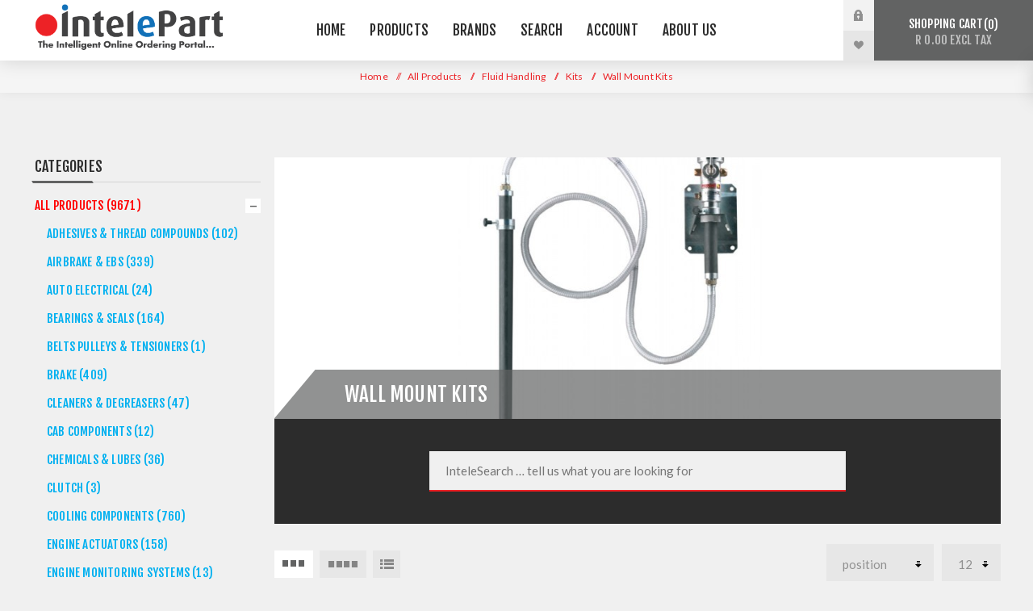

--- FILE ---
content_type: text/html; charset=utf-8
request_url: https://intelepart.com/wall-mount-kits
body_size: 62513
content:
<!DOCTYPE html><html lang=en class=html-category-page><head><title>Intelepart. Wall Mount Kits</title><meta charset=UTF-8><meta name=description content=""><meta name=keywords content=""><meta name=generator content=nopCommerce><meta name=viewport content="width=device-width, initial-scale=1.0, user-scalable=0, minimum-scale=1.0, maximum-scale=1.0"><link href="https://fonts.googleapis.com/css?family=Fjalla+One&amp;subset=latin-ext&amp;display=swap" rel=stylesheet><link href="https://fonts.googleapis.com/css?family=Lato&amp;subset=latin-ext&amp;display=swap" rel=stylesheet><p><script>var doofinder_script="//cdn.doofinder.com/media/js/doofinder-fullscreen.7.latest.min.js",dfFullscreenLayers;(function(n,t){var i=n.createElement(t),r=n.getElementsByTagName(t)[0];i.async=1;i.src=("https:"==location.protocol?"https:":"http:")+doofinder_script;i.setAttribute("charset","utf-8");r.parentNode.insertBefore(i,r)})(document,"script");dfFullscreenLayers=[{hashid:"74995e4c9dd3676f2bb999fd80bce807",zone:"eu1",display:{lang:"en",templateVars:{topbarLogo:"http://intelepart.com/images/thumbs/0003191_Intelepart Logo with Grey Tag Line.png",topbarLogoLink:"/"}},toggleInput:"#custom-search"}]</script></p><script async src="https://www.googletagmanager.com/gtag/js?id=G-7R8YEBYZGF"></script><script>function gtag(){dataLayer.push(arguments)}window.dataLayer=window.dataLayer||[];gtag("js",new Date);gtag("config","G-7R8YEBYZGF")</script><link href=/Themes/Venture/Content/css/styles.css rel=stylesheet><link href=/Themes/Venture/Content/css/mobile.css rel=stylesheet><link href=/Themes/Venture/Content/css/480.css rel=stylesheet><link href=/Themes/Venture/Content/css/768.css rel=stylesheet><link href=/Themes/Venture/Content/css/1200.css rel=stylesheet><link href=/Plugins/SevenSpikes.Core/Styles/perfect-scrollbar.min.css rel=stylesheet><link href=/Plugins/Payments.B2BCustomerAccount/Themes/Venture/Content/css/b2bajaxcartbuttonstyle.css rel=stylesheet><link href=/Plugins/Payments.B2BCustomerAccount/Themes/Venture/Content/css/b2baccountstyles.css rel=stylesheet><link href=/Plugins/SevenSpikes.Nop.Plugins.AjaxFilters/Themes/Venture/Content/AjaxFilters.css rel=stylesheet><link href=/Plugins/SevenSpikes.Nop.Plugins.MegaMenu/Themes/Venture/Content/MegaMenu.css rel=stylesheet><link href=/Plugins/SevenSpikes.Nop.Plugins.InstantSearch/Themes/Venture/Content/InstantSearch.css rel=stylesheet><link href=/Plugins/SevenSpikes.Nop.Plugins.AjaxCart/Themes/Venture/Content/ajaxCart.css rel=stylesheet><link href=/Plugins/SevenSpikes.Nop.Plugins.ProductRibbons/Styles/Ribbons.common.css rel=stylesheet><link href=/Plugins/SevenSpikes.Nop.Plugins.ProductRibbons/Themes/Venture/Content/Ribbons.css rel=stylesheet><link href="/Themes/Venture/Content/css/theme.custom-1.css?v=258" rel=stylesheet><link rel=apple-touch-icon sizes=180x180 href="/icons/icons_0/apple-touch-icon.png?v=2"><link rel=icon type=image/png sizes=32x32 href="/icons/icons_0/favicon-32x32.png?v=2"><link rel=icon type=image/png sizes=16x16 href="/icons/icons_0/favicon-16x16.png?v=2"><link rel=manifest href="/icons/icons_0/site.webmanifest?v=2"><link rel=mask-icon href="/icons/icons_0/safari-pinned-tab.svg?v=2" color=#5bbad5><link rel="shortcut icon" href="/icons/icons_0/favicon.ico?v=2"><meta name=msapplication-TileColor content=#da532c><meta name=msapplication-config content="/icons/icons_0/browserconfig.xml?v=2"><meta name=theme-color content=#ffffff><body class="category-page-body light-theme"><div class=page-loader><div class=loader></div></div><div class=ajax-loading-block-window style=display:none></div><div id=dialog-notifications-success title=Notification style=display:none></div><div id=dialog-notifications-error title=Error style=display:none></div><div id=dialog-notifications-warning title=Warning style=display:none></div><div id=bar-notification class=bar-notification-container data-close=Close></div><!--[if lte IE 8]><div style=clear:both;height:59px;text-align:center;position:relative><a href=http://www.microsoft.com/windows/internet-explorer/default.aspx target=_blank> <img src=/Themes/Venture/Content/img/ie_warning.jpg height=42 width=820 alt="You are using an outdated browser. For a faster, safer browsing experience, upgrade for free today."> </a></div><![endif]--><div class=master-wrapper-page><div class=header><div class=header-upper><div class=header-selectors-wrapper></div></div><div class=header-lower><div class=header-left><div class=header-logo><a href="/" class=logo> <img alt=Intelepart src="https://intelepart.com/images/thumbs/0047567_Intelepart Logo - With Tag Line.png"></a></div></div><div class=header-center><div class="header-menu light-layout"><div class=close-menu><div class=mobile-logo><a href="/" class=logo> <img alt=Intelepart src="https://intelepart.com/images/thumbs/0047567_Intelepart Logo - With Tag Line.png"></a></div><span>Close</span></div><ul class=mega-menu data-isrtlenabled=false data-enableclickfordropdown=false><li><a href=https://intelepart.com title=Home><span> Home</span></a><li class=has-sublist><a href=# class=with-subcategories title=Products><span> Products</span></a><div class=plus-button></div><div class=sublist-wrap><ul class=sublist><li class=back-button><span>Back</span><li><a href=/airbrake-ebs title="Airbrake &amp; EBS"><span> Airbrake &amp; EBS</span></a><li><a href=/auto-electrical-2 title="Auto Electrical"><span> Auto Electrical</span></a><li><a href=/wheel-bearings-hubs-3 title="Bearings &amp; Seals"><span> Bearings &amp; Seals</span></a><li><a href=/timing-belts-tensioners title="Belts Pulleys &amp; Tensioners"><span> Belts Pulleys &amp; Tensioners</span></a><li><a href=/brake-3 title=Brake><span> Brake</span></a><li><a href=/cab-components title="Cab Components"><span> Cab Components</span></a><li><a href=/chemicals-lubes title="Chemicals &amp; Lubes"><span> Chemicals &amp; Lubes</span></a><li><a href=/cleaners-degreasers-2 title="Cleaners &amp; Degreasers"><span> Cleaners &amp; Degreasers</span></a><li><a href=/clutch-3 title=Clutch><span> Clutch</span></a><li><a href=/cooling-components title="Cooling Components"><span> Cooling Components</span></a><li><a href=/engine-actuators-5 title="Engine Actuators"><span> Engine Actuators</span></a><li><a href=/engine-monitoring-systems title="Engine Monitoring Systems"><span> Engine Monitoring Systems</span></a><li><a href=/fleet-management-systems-2 title="Fleet Management Systems"><span> Fleet Management Systems</span></a><li><a href=/fluid-handling-systems title="Fluid Handling"><span> Fluid Handling</span></a><li><a href=/fuel-components title="Fuel Components"><span> Fuel Components</span></a><li><a href=/gas-lifts-3 title="Gas Springs"><span> Gas Springs</span></a><li><a href=/lubricants-chemicals title="Gaskets &amp; Sealants"><span> Gaskets &amp; Sealants</span></a><li><a href=/ignition-components-2 title="Ignition Components"><span> Ignition Components</span></a><li><a href=/instrumentation title=Instrumentation><span> Instrumentation</span></a><li><a href=/lighting-visibility-2 title="Lighting &amp; Visibility"><span> Lighting &amp; Visibility</span></a><li><a href=/lubricants-chemicals title="Gaskets &amp; Sealants"><span> Gaskets &amp; Sealants</span></a><li><a href=/multimedia-camera-systems title="Multimedia &amp; Camera Systems"><span> Multimedia &amp; Camera Systems</span></a><li><a href=/pedals-controls title="Pedals &amp; Controls"><span> Pedals &amp; Controls</span></a><li><a href=/pneumatics title=Pneumatics><span> Pneumatics</span></a><li><a href=/shocks-absorbers-2 title="Shock Absorbers"><span> Shock Absorbers</span></a><li><a href=/4x4-shocks-2 title="4x4 Shocks"><span> 4x4 Shocks</span></a><li><a href=/suspension-steering title="Suspension &amp; Steering"><span> Suspension &amp; Steering</span></a><li><a href=/switches-sensors title="Switches &amp; Sensors"><span> Switches &amp; Sensors</span></a><li><a href=/tanker-terminal title="Tanker &amp; Terminal"><span> Tanker &amp; Terminal</span></a><li><a href=/tpms title=TPMS><span> TPMS</span></a><li><a href=/washer-systems title="Washer Systems"><span> Washer Systems</span></a><li><a href=/new-products-2 title="New Products"><span> New Products</span></a><li><a href=/on-promotion-2 title="On Promotion"><span> On Promotion</span></a><li><a href=/end-of-range-13 title="End of Range"><span> End of Range</span></a></ul></div><li class=has-sublist><a class=with-subcategories href=/manufacturer/all title=Brands><span>Brands</span></a><div class=plus-button></div><div class=sublist-wrap><ul class=sublist><li class=back-button><span>Back</span><li><a href=/veratron title=Veratron><span>Veratron</span></a><li><a href=/goflo title=Goflo><span>Goflo</span></a><li><a href=/acl-2 title=ACL><span>ACL</span></a><li><a href=/acsa-mag-2 title="ACSA Mag"><span>ACSA Mag</span></a><li><a href=/alptec title=Alptec><span>Alptec</span></a><li><a href=/ate title=ATE><span>ATE</span></a><li><a href=/autosave-2 title=Autosave><span>Autosave</span></a><li><a href=/duroline title=Duroline><span>Duroline</span></a><li><a href=/echlin-3 title=Echlin><span>Echlin</span></a><li><a href=/gabriel-3 title=Gabriel><span>Gabriel</span></a><li><a href=/groz title=Groz><span>Groz</span></a><li><a href=/haldex-2 title=Haldex><span>Haldex</span></a><li><a href=/isaiah title=Isaiah><span>Isaiah</span></a><li><a href=/kit_masters-2 title="Kit Masters"><span>Kit Masters</span></a><li><a href=/liquip-2 title=Liquip><span>Liquip</span></a><li><a href=/mag_brakes title="MAG Truck &amp; Trailer"><span>MAG Truck &amp; Trailer</span></a><li><a href=/mccabe title=McCabe><span>McCabe</span></a><li><a href=/meclube title=Meclube><span>Meclube</span></a><li><a href=/meter-systems-2 title="Meter Systems"><span>Meter Systems</span></a><li><a href=/monroe title=Monroe><span>Monroe</span></a><li><a href=/penny-giles title="Penny &amp; Giles"><span>Penny &amp; Giles</span></a><li><a href=/permatex title=Permatex><span>Permatex</span></a><li><a href=/piusi title=Piusi><span>Piusi</span></a><li><a href=/pneumatix-2 title=Pneumatix><span>Pneumatix</span></a><li><a href=/pneumax title=Pneumax><span>Pneumax</span></a><li><a href=/proflow title=Proflow><span>Proflow</span></a><li><a href=/raasm title=Raasm><span>Raasm</span></a><li><a href=/sem title=SEM><span>SEM</span></a><li><a href=/silea title=Silea><span>Silea</span></a><li><a href=/traxx title=Traxx><span>Traxx</span></a><li><a href=/vdo-2 title=VDO><span>VDO</span></a><li><a href=/borg_warner title=Warn><span>Warn</span></a><li><a href=/williams_controls title="Williams Controls"><span>Williams Controls</span></a><li><a href=/other title=Other><span>Other</span></a></ul></div><li><a href=/search title=Search><span> Search</span></a><li class=has-sublist><a href=/customer/info class=with-subcategories title=Account><span> Account</span></a><div class=plus-button></div><div class=sublist-wrap><ul class=sublist><li class=back-button><span>Back</span><li><a href=https://intelepart.com/customer/info title="My Account"><span> My Account</span></a><li><a href="http://intelepart.com/register?returnUrl=%2F" title="User Registration"><span> User Registration</span></a><li><a href=https://intelepart.com/business-account title="Apply for Business Account"><span> Apply for Business Account</span></a></ul></div><li class=has-sublist><a href=# class=with-subcategories title="About Us"><span> About Us</span></a><div class=plus-button></div><div class=sublist-wrap><ul class=sublist><li class=back-button><span>Back</span><li><a href=https://intelepart.com/intelepart title=Intelepart><span> Intelepart</span></a><li><a href=/frequently-asked-questions title="Frequently Asked Questions"><span> Frequently Asked Questions</span></a><li><a href=https://intelepart.com/help title="Contact Us"><span> Contact Us</span></a></ul></div></ul><div class=menu-title><span>Menu</span></div><ul class=mega-menu-responsive><li><a href=https://intelepart.com title=Home><span> Home</span></a><li class=has-sublist><a href=# class=with-subcategories title=Products><span> Products</span></a><div class=plus-button></div><div class=sublist-wrap><ul class=sublist><li class=back-button><span>Back</span><li><a href=/airbrake-ebs title="Airbrake &amp; EBS"><span> Airbrake &amp; EBS</span></a><li><a href=/auto-electrical-2 title="Auto Electrical"><span> Auto Electrical</span></a><li><a href=/wheel-bearings-hubs-3 title="Bearings &amp; Seals"><span> Bearings &amp; Seals</span></a><li><a href=/timing-belts-tensioners title="Belts Pulleys &amp; Tensioners"><span> Belts Pulleys &amp; Tensioners</span></a><li><a href=/brake-3 title=Brake><span> Brake</span></a><li><a href=/cab-components title="Cab Components"><span> Cab Components</span></a><li><a href=/chemicals-lubes title="Chemicals &amp; Lubes"><span> Chemicals &amp; Lubes</span></a><li><a href=/cleaners-degreasers-2 title="Cleaners &amp; Degreasers"><span> Cleaners &amp; Degreasers</span></a><li><a href=/clutch-3 title=Clutch><span> Clutch</span></a><li><a href=/cooling-components title="Cooling Components"><span> Cooling Components</span></a><li><a href=/engine-actuators-5 title="Engine Actuators"><span> Engine Actuators</span></a><li><a href=/engine-monitoring-systems title="Engine Monitoring Systems"><span> Engine Monitoring Systems</span></a><li><a href=/fleet-management-systems-2 title="Fleet Management Systems"><span> Fleet Management Systems</span></a><li><a href=/fluid-handling-systems title="Fluid Handling"><span> Fluid Handling</span></a><li><a href=/fuel-components title="Fuel Components"><span> Fuel Components</span></a><li><a href=/gas-lifts-3 title="Gas Springs"><span> Gas Springs</span></a><li><a href=/lubricants-chemicals title="Gaskets &amp; Sealants"><span> Gaskets &amp; Sealants</span></a><li><a href=/ignition-components-2 title="Ignition Components"><span> Ignition Components</span></a><li><a href=/instrumentation title=Instrumentation><span> Instrumentation</span></a><li><a href=/lighting-visibility-2 title="Lighting &amp; Visibility"><span> Lighting &amp; Visibility</span></a><li><a href=/lubricants-chemicals title="Gaskets &amp; Sealants"><span> Gaskets &amp; Sealants</span></a><li><a href=/multimedia-camera-systems title="Multimedia &amp; Camera Systems"><span> Multimedia &amp; Camera Systems</span></a><li><a href=/pedals-controls title="Pedals &amp; Controls"><span> Pedals &amp; Controls</span></a><li><a href=/pneumatics title=Pneumatics><span> Pneumatics</span></a><li><a href=/shocks-absorbers-2 title="Shock Absorbers"><span> Shock Absorbers</span></a><li><a href=/4x4-shocks-2 title="4x4 Shocks"><span> 4x4 Shocks</span></a><li><a href=/suspension-steering title="Suspension &amp; Steering"><span> Suspension &amp; Steering</span></a><li><a href=/switches-sensors title="Switches &amp; Sensors"><span> Switches &amp; Sensors</span></a><li><a href=/tanker-terminal title="Tanker &amp; Terminal"><span> Tanker &amp; Terminal</span></a><li><a href=/tpms title=TPMS><span> TPMS</span></a><li><a href=/washer-systems title="Washer Systems"><span> Washer Systems</span></a><li><a href=/new-products-2 title="New Products"><span> New Products</span></a><li><a href=/on-promotion-2 title="On Promotion"><span> On Promotion</span></a><li><a href=/end-of-range-13 title="End of Range"><span> End of Range</span></a></ul></div><li class=has-sublist><a class=with-subcategories href=/manufacturer/all title=Brands><span>Brands</span></a><div class=plus-button></div><div class=sublist-wrap><ul class=sublist><li class=back-button><span>Back</span><li><a href=/veratron title=Veratron><span>Veratron</span></a><li><a href=/goflo title=Goflo><span>Goflo</span></a><li><a href=/acl-2 title=ACL><span>ACL</span></a><li><a href=/acsa-mag-2 title="ACSA Mag"><span>ACSA Mag</span></a><li><a href=/alptec title=Alptec><span>Alptec</span></a><li><a href=/ate title=ATE><span>ATE</span></a><li><a href=/autosave-2 title=Autosave><span>Autosave</span></a><li><a href=/duroline title=Duroline><span>Duroline</span></a><li><a href=/echlin-3 title=Echlin><span>Echlin</span></a><li><a href=/gabriel-3 title=Gabriel><span>Gabriel</span></a><li><a href=/groz title=Groz><span>Groz</span></a><li><a href=/haldex-2 title=Haldex><span>Haldex</span></a><li><a href=/isaiah title=Isaiah><span>Isaiah</span></a><li><a href=/kit_masters-2 title="Kit Masters"><span>Kit Masters</span></a><li><a href=/liquip-2 title=Liquip><span>Liquip</span></a><li><a href=/mag_brakes title="MAG Truck &amp; Trailer"><span>MAG Truck &amp; Trailer</span></a><li><a href=/mccabe title=McCabe><span>McCabe</span></a><li><a href=/meclube title=Meclube><span>Meclube</span></a><li><a href=/meter-systems-2 title="Meter Systems"><span>Meter Systems</span></a><li><a href=/monroe title=Monroe><span>Monroe</span></a><li><a href=/penny-giles title="Penny &amp; Giles"><span>Penny &amp; Giles</span></a><li><a href=/permatex title=Permatex><span>Permatex</span></a><li><a href=/piusi title=Piusi><span>Piusi</span></a><li><a href=/pneumatix-2 title=Pneumatix><span>Pneumatix</span></a><li><a href=/pneumax title=Pneumax><span>Pneumax</span></a><li><a href=/proflow title=Proflow><span>Proflow</span></a><li><a href=/raasm title=Raasm><span>Raasm</span></a><li><a href=/sem title=SEM><span>SEM</span></a><li><a href=/silea title=Silea><span>Silea</span></a><li><a href=/traxx title=Traxx><span>Traxx</span></a><li><a href=/vdo-2 title=VDO><span>VDO</span></a><li><a href=/borg_warner title=Warn><span>Warn</span></a><li><a href=/williams_controls title="Williams Controls"><span>Williams Controls</span></a><li><a href=/other title=Other><span>Other</span></a></ul></div><li><a href=/search title=Search><span> Search</span></a><li class=has-sublist><a href=/customer/info class=with-subcategories title=Account><span> Account</span></a><div class=plus-button></div><div class=sublist-wrap><ul class=sublist><li class=back-button><span>Back</span><li><a href=https://intelepart.com/customer/info title="My Account"><span> My Account</span></a><li><a href="http://intelepart.com/register?returnUrl=%2F" title="User Registration"><span> User Registration</span></a><li><a href=https://intelepart.com/business-account title="Apply for Business Account"><span> Apply for Business Account</span></a></ul></div><li class=has-sublist><a href=# class=with-subcategories title="About Us"><span> About Us</span></a><div class=plus-button></div><div class=sublist-wrap><ul class=sublist><li class=back-button><span>Back</span><li><a href=https://intelepart.com/intelepart title=Intelepart><span> Intelepart</span></a><li><a href=/frequently-asked-questions title="Frequently Asked Questions"><span> Frequently Asked Questions</span></a><li><a href=https://intelepart.com/help title="Contact Us"><span> Contact Us</span></a></ul></div></ul><div class=mobile-menu-items><div class=header-links><div class=header-links-box><div class="header-links-box-top not-authenticated"><div class="header-link-wrapper login"><a href="/login?returnUrl=%2Fwall-mount-kits" title="Log in" class=ico-login>Log in</a></div><div class="header-link-wrapper register"><a href="/register?returnUrl=%2Fwall-mount-kits" title=Register class=ico-register>Register</a></div></div><div class=header-links-box-bottom><div class=header-link-wrapper><a href=/wishlist title=Wishlist class=ico-wishlist> <span class=wishlist-label>Wishlist</span> <span class=wishlist-qty>(0)</span> </a></div></div></div><div class=logInToUpdateCartDialog title=Notification style=display:none><div><p>Please log in to buy.</div><br><div class=log-in-to-update-cart-button><input type=button name=accept onclick=closePopup() value=OK class="button-1 bg-green"></div><script>function closePopup(){$(".logInToUpdateCartDialog").dialog("destroy");location.replace("/login")}</script></div></div></div></div></div><div class=header-right><div class="search-box store-search-box"><form method=get id=small-search-box-form action=/search><input type=search class=search-box-text id=small-searchterms autocomplete=off name=q placeholder="Search store" aria-label="Search store"> <input type=hidden class=instantSearchResourceElement data-highlightfirstfoundelement=true data-minkeywordlength=3 data-defaultproductsortoption=0 data-instantsearchurl=/instantSearchFor data-searchpageurl=/search data-searchinproductdescriptions=true data-numberofvisibleproducts=5> <input type=submit class="button-1 search-box-button" value=Search></form><div class=search-opener>Search</div></div><div class=header-links><div class=header-links-box><div class="header-links-box-top not-authenticated"><div class="header-link-wrapper login"><a href="/login?returnUrl=%2Fwall-mount-kits" title="Log in" class=ico-login>Log in</a></div><div class="header-link-wrapper register"><a href="/register?returnUrl=%2Fwall-mount-kits" title=Register class=ico-register>Register</a></div></div><div class=header-links-box-bottom><div class=header-link-wrapper><a href=/wishlist title=Wishlist class=ico-wishlist> <span class=wishlist-label>Wishlist</span> <span class=wishlist-qty>(0)</span> </a></div></div></div><div class=logInToUpdateCartDialog title=Notification style=display:none><div><p>Please log in to buy.</div><br><div class=log-in-to-update-cart-button><input type=button name=accept onclick=closePopup() value=OK class="button-1 bg-green"></div><script>function closePopup(){$(".logInToUpdateCartDialog").dialog("destroy");location.replace("/login")}</script></div></div><div class=cart-wrapper id=flyout-cart data-removeitemfromcarturl=/VentureTheme/RemoveItemFromCart data-flyoutcarturl=/VentureTheme/FlyoutShoppingCart><div id=topcartlink><a href=/cart class=ico-cart> Shopping cart<span id=CartQuantityBox class=cart-qty><span class=cart-qty-number>0</span></span> <span class=cart-total>R 0.00 excl tax</span> </a></div><div class=flyout-cart><div class=mini-shopping-cart><div class=count>You have no items in your shopping cart.</div></div></div></div></div></div></div><div class=overlayOffCanvas></div><div class=responsive-nav-wrapper-parent><div class=responsive-nav-wrapper><div class=menu-title><span>Menu</span></div><div class=mobile-logo><a href="/" class=logo> <img alt=Intelepart src="https://intelepart.com/images/thumbs/0047567_Intelepart Logo - With Tag Line.png"></a></div><div class=search-wrap><span>Search</span></div><div class=shopping-cart-link><a href=/cart>Shopping cart</a></div></div></div><div class=master-wrapper-content><div class=ajaxCartInfo data-getajaxcartbuttonurl=/NopAjaxCart/GetAjaxCartButtonsAjax data-productpageaddtocartbuttonselector=.add-to-cart-button data-productboxaddtocartbuttonselector=.product-box-add-to-cart-button data-productboxproductitemelementselector=.product-item data-enableonproductpage=True data-enableoncatalogpages=True data-minishoppingcartquatityformattingresource=({0}) data-miniwishlistquatityformattingresource=({0}) data-addtowishlistbuttonselector=.add-to-wishlist-button></div><input id=addProductVariantToCartUrl name=addProductVariantToCartUrl type=hidden value=/AddProductFromProductDetailsPageToCartAjax> <input id=addProductToCartUrl name=addProductToCartUrl type=hidden value=/AddProductToCartAjax> <input id=miniShoppingCartUrl name=miniShoppingCartUrl type=hidden value=/MiniShoppingCart> <input id=flyoutShoppingCartUrl name=flyoutShoppingCartUrl type=hidden value=/NopAjaxCartFlyoutShoppingCart> <input id=checkProductAttributesUrl name=checkProductAttributesUrl type=hidden value=/CheckIfProductOrItsAssociatedProductsHasAttributes> <input id=getMiniProductDetailsViewUrl name=getMiniProductDetailsViewUrl type=hidden value=/GetMiniProductDetailsView> <input id=flyoutShoppingCartPanelSelector name=flyoutShoppingCartPanelSelector type=hidden value=#flyout-cart> <input id=shoppingCartMenuLinkSelector name=shoppingCartMenuLinkSelector type=hidden value=.cart-qty> <input id=wishlistMenuLinkSelector name=wishlistMenuLinkSelector type=hidden value=span.wishlist-qty><div id=product-ribbon-info data-productid=0 data-productboxselector=".product-item, .item-holder" data-productboxpicturecontainerselector=".picture, .item-picture" data-productpagepicturesparentcontainerselector=.product-essential data-productpagebugpicturecontainerselector=.picture data-retrieveproductribbonsurl=/RetrieveProductRibbons></div><div class=breadcrumb><ul itemscope itemtype=http://schema.org/BreadcrumbList><li><a href="/" title=Home>Home</a> <span class=delimiter>/</span><li itemprop=itemListElement itemscope itemtype=http://schema.org/ListItem><a href=/all-products title="All Products" itemprop=item> <span itemprop=name>All Products</span> </a> <span class=delimiter>/</span><meta itemprop=position content=1><li itemprop=itemListElement itemscope itemtype=http://schema.org/ListItem><a href=/fluid-handling-systems title="Fluid Handling" itemprop=item> <span itemprop=name>Fluid Handling</span> </a> <span class=delimiter>/</span><meta itemprop=position content=2><li itemprop=itemListElement itemscope itemtype=http://schema.org/ListItem><a href=/kits title=Kits itemprop=item> <span itemprop=name>Kits</span> </a> <span class=delimiter>/</span><meta itemprop=position content=3><li itemprop=itemListElement itemscope itemtype=http://schema.org/ListItem><strong class=current-item itemprop=name>Wall Mount Kits</strong> <span itemprop=item itemscope itemtype=http://schema.org/Thing id=/wall-mount-kits> </span><meta itemprop=position content=4></ul></div><div class=master-column-wrapper><div class="center-2 items-4"><div class="page category-page"><div class=category-page-title><div class=title-picture-wrapper><div class=category-picture-wrapper><img alt="Picture for category Wall Mount Kits" title="Picture for category Wall Mount Kits" src=https://intelepart.com/images/thumbs/0013276_wall-mount-kits.png></div><h1><span>Wall Mount Kits</span></h1></div><div class=html-widget><div class=search-finder><div class=search-title><img src=/images/thumbs/InteleSearchColour.png alt="InteleSearch logo"><p>Call us: +27 11 627 2500</div><div class=custom-search><input id=custom-search type=text placeholder="InteleSearch … tell us what you are looking for"></div></div></div></div><div class=page-body><div class=product-selectors><div class=filters-button-wrapper><button class=filters-button>Filter</button></div><div class=product-viewmode><a href="https://intelepart.com/wall-mount-kits?viewmode=grid" title=Grid class="viewmode-icon grid hidden" style=display:none></a> <span data-items=3 title="3 Items in Grid" class="grid items-3">3 Items in Grid</span> <span data-items=4 title="4 Items in Grid" class="grid items-4 selected">4 Items in Grid</span> <a href="https://intelepart.com/wall-mount-kits?viewmode=list" title=List class="viewmode-icon list">List</a></div><div class=product-page-size><select id=products-pagesize name=products-pagesize onchange=setLocation(this.value) aria_label="Select product sort order"><option value="https://intelepart.com/wall-mount-kits?pagesize=12" selected>12 per page<option value="https://intelepart.com/wall-mount-kits?pagesize=24">24 per page<option value="https://intelepart.com/wall-mount-kits?pagesize=48">48 per page<option value="https://intelepart.com/wall-mount-kits?pagesize=96">96 per page</select></div><div class=product-sorting><select aria-label="Select product sort order" id=products-orderby name=products-orderby onchange=setLocation(this.value)><option selected value="https://intelepart.com/wall-mount-kits?orderby=0">Position<option value="https://intelepart.com/wall-mount-kits?orderby=5">Name: A to Z<option value="https://intelepart.com/wall-mount-kits?orderby=6">Name: Z to A</select></div></div><div class=product-filters></div><div class=product-grid><div class=item-grid><div class=item-box><div class=product-item data-productid=44888><div class=picture><a href=/33125-2 title="Show details for 33125 - Draining Wall Kit With Pump R 1:1 - 23 L/Min"> <img src="[data-uri]" data-lazyloadsrc=https://intelepart.com/images/thumbs/0048991_33125-draining-wall-kit-with-pump-r-11-23-lmin_250.jpeg alt="Picture of 33125 - Draining Wall Kit With Pump R 1:1 - 23 L/Min" title="Show details for 33125 - Draining Wall Kit With Pump R 1:1 - 23 L/Min" class=picture-img> </a></div><div class=details><h2 class=product-title><a href=/33125-2>33125 - Draining Wall Kit With Pump R 1:1 - 23 L/Min</a></h2><div class=sku>33125</div><div class=description>Draining Wall Kit With Pump R 1:1 - 23 L/Min</div><div class=add-info><div class=prices><div class=box-prices-wrapper><span class="price actual-price">R 9&#xA0;352.30 excl tax</span></div><div class=additional-price-info><span class=tax-shipping-info> excluding <a href=/shipping-returns>shipping</a> </span></div></div><div class="buttons items-3"><input type=button value="Add to wishlist" title="Add to wishlist" class="button-2 add-to-wishlist-button" onclick="return AjaxCart.addproducttocart_catalog(&#34;/addproducttocart/catalog/44888/2/1&#34;),!1"> <input type=button value="Add to cart" title="Add to cart" class="button-2 product-box-add-to-cart-button" onclick="return AjaxCart.addproducttocart_catalog(&#34;/addproducttocart/catalog/44888/1/1&#34;),!1"></div></div></div></div></div><div class=item-box><div class=product-item data-productid=44889><div class=picture><a href=/33300-2 title="Show details for 33300 - Wall Mounted Transfer Kit With Stainless Steel Pump, With Viton® Seals, For Antifreeze &amp; Windshiel"> <img src="[data-uri]" data-lazyloadsrc=https://intelepart.com/images/thumbs/0049032_33300-wall-mounted-transfer-kit-with-stainless-steel-pump-with-viton-seals-for-antifreeze-windshiel_250.jpeg alt="Picture of 33300 - Wall Mounted Transfer Kit With Stainless Steel Pump, With Viton® Seals, For Antifreeze &amp; Windshiel" title="Show details for 33300 - Wall Mounted Transfer Kit With Stainless Steel Pump, With Viton® Seals, For Antifreeze &amp; Windshiel" class=picture-img> </a></div><div class=details><h2 class=product-title><a href=/33300-2>33300 - Wall Mounted Transfer Kit With Stainless Steel Pump, With Viton&#xAE; Seals, For Antifreeze &amp; Windshiel</a></h2><div class=sku>33300</div><div class=description>Wall Mounted Transfer Kit With Stainless Steel Pump, With Viton® Seals, For Antifreeze & Windshiel</div><div class=add-info><div class=prices><div class=box-prices-wrapper><span class="price actual-price">R 17&#xA0;182.00 excl tax</span></div><div class=additional-price-info><span class=tax-shipping-info> excluding <a href=/shipping-returns>shipping</a> </span></div></div><div class="buttons items-3"><input type=button value="Add to wishlist" title="Add to wishlist" class="button-2 add-to-wishlist-button" onclick="return AjaxCart.addproducttocart_catalog(&#34;/addproducttocart/catalog/44889/2/1&#34;),!1"> <input type=button value="Add to cart" title="Add to cart" class="button-2 product-box-add-to-cart-button" onclick="return AjaxCart.addproducttocart_catalog(&#34;/addproducttocart/catalog/44889/1/1&#34;),!1"></div></div></div></div></div><div class=item-box><div class=product-item data-productid=44895><div class=picture><a href=/33550-2 title="Show details for 33550 - Wall Mounted Draining Kit With Diaphragm Pump Series 3/4&#34; With Membrane In Nbr"> <img src="[data-uri]" data-lazyloadsrc=https://intelepart.com/images/thumbs/0049061_33550-wall-mounted-draining-kit-with-diaphragm-pump-series-34-with-membrane-in-nbr_250.jpeg alt="Picture of 33550 - Wall Mounted Draining Kit With Diaphragm Pump Series 3/4&#34; With Membrane In Nbr" title="Show details for 33550 - Wall Mounted Draining Kit With Diaphragm Pump Series 3/4&#34; With Membrane In Nbr" class=picture-img> </a></div><div class=details><h2 class=product-title><a href=/33550-2>33550 - Wall Mounted Draining Kit With Diaphragm Pump Series 3/4&quot; With Membrane In Nbr</a></h2><div class=sku>33550</div><div class=description>Wall Mounted Draining Kit With Diaphragm Pump Series 3/4" With Membrane In Nbr</div><div class=add-info><div class=prices><div class=box-prices-wrapper><span class="price actual-price">R 12&#xA0;783.40 excl tax</span></div><div class=additional-price-info><span class=tax-shipping-info> excluding <a href=/shipping-returns>shipping</a> </span></div></div><div class="buttons items-3"><input type=button value="Add to wishlist" title="Add to wishlist" class="button-2 add-to-wishlist-button" onclick="return AjaxCart.addproducttocart_catalog(&#34;/addproducttocart/catalog/44895/2/1&#34;),!1"> <input type=button value="Add to cart" title="Add to cart" class="button-2 product-box-add-to-cart-button" onclick="return AjaxCart.addproducttocart_catalog(&#34;/addproducttocart/catalog/44895/1/1&#34;),!1"></div></div></div></div></div><div class=item-box><div class=product-item data-productid=44898><div class=picture><a href=/35276-2 title="Show details for 35276 - Wall Mounted Kit For Oil &amp; Similar With Pump Suitable For Drums 180-220 Kg - R 3:1 - 14 L/Min, Oil"> <img src="[data-uri]" data-lazyloadsrc=https://intelepart.com/images/thumbs/0049137_35276-wall-mounted-kit-for-oil-similar-with-pump-suitable-for-drums-180-220-kg-r-31-14-lmin-oil_250.jpeg alt="Picture of 35276 - Wall Mounted Kit For Oil &amp; Similar With Pump Suitable For Drums 180-220 Kg - R 3:1 - 14 L/Min, Oil" title="Show details for 35276 - Wall Mounted Kit For Oil &amp; Similar With Pump Suitable For Drums 180-220 Kg - R 3:1 - 14 L/Min, Oil" class=picture-img> </a></div><div class=details><h2 class=product-title><a href=/35276-2>35276 - Wall Mounted Kit For Oil &amp; Similar With Pump Suitable For Drums 180-220 Kg - R 3:1 - 14 L/Min, Oil</a></h2><div class=sku>35276</div><div class=description>Wall Mounted Kit For Oil & Similar With Pump Suitable For Drums 180-220 Kg - R 3:1 - 14 L/Min, Oil</div><div class=add-info><div class=prices><div class=box-prices-wrapper><span class="price actual-price">R 20&#xA0;634.50 excl tax</span></div><div class=additional-price-info><span class=tax-shipping-info> excluding <a href=/shipping-returns>shipping</a> </span></div></div><div class="buttons items-3"><input type=button value="Add to wishlist" title="Add to wishlist" class="button-2 add-to-wishlist-button" onclick="return AjaxCart.addproducttocart_catalog(&#34;/addproducttocart/catalog/44898/2/1&#34;),!1"> <input type=button value="Add to cart" title="Add to cart" class="button-2 product-box-add-to-cart-button" onclick="return AjaxCart.addproducttocart_catalog(&#34;/addproducttocart/catalog/44898/1/1&#34;),!1"></div></div></div></div></div><div class=item-box><div class=product-item data-productid=44900><div class=picture><a href=/35280-2 title="Show details for 35280 - Wall Mounted Kit For Oil &amp; Similar With Pump R 3:1 - 14 L/Min, Oil Gun P/N 37758, Hose Reel P/N 84"> <img src="[data-uri]" data-lazyloadsrc=https://intelepart.com/images/thumbs/0049138_35280-wall-mounted-kit-for-oil-similar-with-pump-r-31-14-lmin-oil-gun-pn-37758-hose-reel-pn-84_250.jpeg alt="Picture of 35280 - Wall Mounted Kit For Oil &amp; Similar With Pump R 3:1 - 14 L/Min, Oil Gun P/N 37758, Hose Reel P/N 84" title="Show details for 35280 - Wall Mounted Kit For Oil &amp; Similar With Pump R 3:1 - 14 L/Min, Oil Gun P/N 37758, Hose Reel P/N 84" class=picture-img> </a></div><div class=details><h2 class=product-title><a href=/35280-2>35280 - Wall Mounted Kit For Oil &amp; Similar With Pump R 3:1 - 14 L/Min, Oil Gun P/N 37758, Hose Reel P/N 84</a></h2><div class=sku>35280</div><div class=description>Wall Mounted Kit For Oil & Similar With Pump R 3:1 - 14 L/Min, Oil Gun P/N 37758, Hose Reel P/N 84</div><div class=add-info><div class=prices><div class=box-prices-wrapper><span class="price actual-price">R 23&#xA0;057.80 excl tax</span></div><div class=additional-price-info><span class=tax-shipping-info> excluding <a href=/shipping-returns>shipping</a> </span></div></div><div class="buttons items-3"><input type=button value="Add to wishlist" title="Add to wishlist" class="button-2 add-to-wishlist-button" onclick="return AjaxCart.addproducttocart_catalog(&#34;/addproducttocart/catalog/44900/2/1&#34;),!1"> <input type=button value="Add to cart" title="Add to cart" class="button-2 product-box-add-to-cart-button" onclick="return AjaxCart.addproducttocart_catalog(&#34;/addproducttocart/catalog/44900/1/1&#34;),!1"></div></div></div></div></div><div class=item-box><div class=product-item data-productid=44902><div class=picture><a href=/35281-2 title="Show details for 35281 - Wall Mounted Kit For Oil &amp; Similar With Pump R 3:1 - 14 L/Min, Oil Gun P/N 37758, Hose Reel P/N 84"> <img src="[data-uri]" data-lazyloadsrc=https://intelepart.com/images/thumbs/0049139_35281-wall-mounted-kit-for-oil-similar-with-pump-r-31-14-lmin-oil-gun-pn-37758-hose-reel-pn-84_250.jpeg alt="Picture of 35281 - Wall Mounted Kit For Oil &amp; Similar With Pump R 3:1 - 14 L/Min, Oil Gun P/N 37758, Hose Reel P/N 84" title="Show details for 35281 - Wall Mounted Kit For Oil &amp; Similar With Pump R 3:1 - 14 L/Min, Oil Gun P/N 37758, Hose Reel P/N 84" class=picture-img> </a></div><div class=details><h2 class=product-title><a href=/35281-2>35281 - Wall Mounted Kit For Oil &amp; Similar With Pump R 3:1 - 14 L/Min, Oil Gun P/N 37758, Hose Reel P/N 84</a></h2><div class=sku>35281</div><div class=description>Wall Mounted Kit For Oil & Similar With Pump R 3:1 - 14 L/Min, Oil Gun P/N 37758, Hose Reel P/N 84</div><div class=add-info><div class=prices><div class=box-prices-wrapper><span class="price actual-price">R 23&#xA0;593.40 excl tax</span></div><div class=additional-price-info><span class=tax-shipping-info> excluding <a href=/shipping-returns>shipping</a> </span></div></div><div class="buttons items-3"><input type=button value="Add to wishlist" title="Add to wishlist" class="button-2 add-to-wishlist-button" onclick="return AjaxCart.addproducttocart_catalog(&#34;/addproducttocart/catalog/44902/2/1&#34;),!1"> <input type=button value="Add to cart" title="Add to cart" class="button-2 product-box-add-to-cart-button" onclick="return AjaxCart.addproducttocart_catalog(&#34;/addproducttocart/catalog/44902/1/1&#34;),!1"></div></div></div></div></div><div class=item-box><div class=product-item data-productid=44905><div class=picture><a href=/35285-2 title="Show details for 35285 - Wall Mounted Kit For Oil With Pump R 3:1 - 14 L/Min Suitable For Drums 180-220 Kg"> <img src="[data-uri]" data-lazyloadsrc=https://intelepart.com/images/thumbs/0049140_35285-wall-mounted-kit-for-oil-with-pump-r-31-14-lmin-suitable-for-drums-180-220-kg_250.jpeg alt="Picture of 35285 - Wall Mounted Kit For Oil With Pump R 3:1 - 14 L/Min Suitable For Drums 180-220 Kg" title="Show details for 35285 - Wall Mounted Kit For Oil With Pump R 3:1 - 14 L/Min Suitable For Drums 180-220 Kg" class=picture-img> </a></div><div class=details><h2 class=product-title><a href=/35285-2>35285 - Wall Mounted Kit For Oil With Pump R 3:1 - 14 L/Min Suitable For Drums 180-220 Kg</a></h2><div class=sku>35285</div><div class=description>Wall Mounted Kit For Oil With Pump R 3:1 - 14 L/Min Suitable For Drums 180-220 Kg</div><div class=add-info><div class=prices><div class=box-prices-wrapper><span class="price actual-price">R 8&#xA0;773.40 excl tax</span></div><div class=additional-price-info><span class=tax-shipping-info> excluding <a href=/shipping-returns>shipping</a> </span></div></div><div class="buttons items-3"><input type=button value="Add to wishlist" title="Add to wishlist" class="button-2 add-to-wishlist-button" onclick="return AjaxCart.addproducttocart_catalog(&#34;/addproducttocart/catalog/44905/2/1&#34;),!1"> <input type=button value="Add to cart" title="Add to cart" class="button-2 product-box-add-to-cart-button" onclick="return AjaxCart.addproducttocart_catalog(&#34;/addproducttocart/catalog/44905/1/1&#34;),!1"></div></div></div></div></div><div class=item-box><div class=product-item data-productid=44906><div class=picture><a href=/35330-2 title="Show details for 35330 - Wall Mounted Kit For Tanks With Piston Pneumatic Pump R 3:1 - 14 L/Min, Suction Tube 1260 mm"> <img src="[data-uri]" data-lazyloadsrc=https://intelepart.com/images/thumbs/0049142_35330-wall-mounted-kit-for-tanks-with-piston-pneumatic-pump-r-31-14-lmin-suction-tube-1260-mm_250.jpeg alt="Picture of 35330 - Wall Mounted Kit For Tanks With Piston Pneumatic Pump R 3:1 - 14 L/Min, Suction Tube 1260 mm" title="Show details for 35330 - Wall Mounted Kit For Tanks With Piston Pneumatic Pump R 3:1 - 14 L/Min, Suction Tube 1260 mm" class=picture-img> </a></div><div class=details><h2 class=product-title><a href=/35330-2>35330 - Wall Mounted Kit For Tanks With Piston Pneumatic Pump R 3:1 - 14 L/Min, Suction Tube 1260 mm</a></h2><div class=sku>35330</div><div class=description>Wall Mounted Kit For Tanks With Piston Pneumatic Pump R 3:1 - 14 L/Min, Suction Tube 1260 mm</div><div class=add-info><div class=prices><div class=box-prices-wrapper><span class="price actual-price">R 12&#xA0;591.20 excl tax</span></div><div class=additional-price-info><span class=tax-shipping-info> excluding <a href=/shipping-returns>shipping</a> </span></div></div><div class="buttons items-3"><input type=button value="Add to wishlist" title="Add to wishlist" class="button-2 add-to-wishlist-button" onclick="return AjaxCart.addproducttocart_catalog(&#34;/addproducttocart/catalog/44906/2/1&#34;),!1"> <input type=button value="Add to cart" title="Add to cart" class="button-2 product-box-add-to-cart-button" onclick="return AjaxCart.addproducttocart_catalog(&#34;/addproducttocart/catalog/44906/1/1&#34;),!1"></div></div></div></div></div><div class=item-box><div class=product-item data-productid=44908><div class=picture><a href=/36340-2 title="Show details for 36340 - Wall Mounted Kit For Ibc Tanks, With Pump R 5:1 - 45 L/Min &amp; Suction Tube 1260 mm"> <img src="[data-uri]" data-lazyloadsrc=https://intelepart.com/images/thumbs/0049190_36340-wall-mounted-kit-for-ibc-tanks-with-pump-r-51-45-lmin-suction-tube-1260-mm_250.jpeg alt="Picture of 36340 - Wall Mounted Kit For Ibc Tanks, With Pump R 5:1 - 45 L/Min &amp; Suction Tube 1260 mm" title="Show details for 36340 - Wall Mounted Kit For Ibc Tanks, With Pump R 5:1 - 45 L/Min &amp; Suction Tube 1260 mm" class=picture-img> </a></div><div class=details><h2 class=product-title><a href=/36340-2>36340 - Wall Mounted Kit For Ibc Tanks, With Pump R 5:1 - 45 L/Min &amp; Suction Tube 1260 mm</a></h2><div class=sku>36340</div><div class=description>Wall Mounted Kit For Ibc Tanks, With Pump R 5:1 - 45 L/Min & Suction Tube 1260 mm</div><div class=add-info><div class=prices><div class=box-prices-wrapper><span class="price actual-price">R 29&#xA0;900.00 excl tax</span></div><div class=additional-price-info><span class=tax-shipping-info> excluding <a href=/shipping-returns>shipping</a> </span></div></div><div class="buttons items-3"><input type=button value="Add to wishlist" title="Add to wishlist" class="button-2 add-to-wishlist-button" onclick="return AjaxCart.addproducttocart_catalog(&#34;/addproducttocart/catalog/44908/2/1&#34;),!1"> <input type=button value="Add to cart" title="Add to cart" class="button-2 product-box-add-to-cart-button" onclick="return AjaxCart.addproducttocart_catalog(&#34;/addproducttocart/catalog/44908/1/1&#34;),!1"></div></div></div></div></div><div class=item-box><div class=product-item data-productid=44910><div class=picture><a href=/37675-2 title="Show details for 37675 - Wall Mounted Kit For Oil &amp; Similar With Piston Pneumatic Pump Suitable For Drums 180-220 Kg, R 5:1"> <img src="[data-uri]" data-lazyloadsrc=https://intelepart.com/images/thumbs/0050290_37675-wall-mounted-kit-for-oil-similar-with-piston-pneumatic-pump-suitable-for-drums-180-220-kg-r-51_250.jpeg alt="Picture of 37675 - Wall Mounted Kit For Oil &amp; Similar With Piston Pneumatic Pump Suitable For Drums 180-220 Kg, R 5:1" title="Show details for 37675 - Wall Mounted Kit For Oil &amp; Similar With Piston Pneumatic Pump Suitable For Drums 180-220 Kg, R 5:1" class=picture-img> </a></div><div class=details><h2 class=product-title><a href=/37675-2>37675 - Wall Mounted Kit For Oil &amp; Similar With Piston Pneumatic Pump Suitable For Drums 180-220 Kg, R 5:1</a></h2><div class=sku>37675</div><div class=description>Wall Mounted Kit For Oil & Similar With Piston Pneumatic Pump Suitable For Drums 180-220 Kg, R 5:1</div><div class=add-info><div class=prices><div class=box-prices-wrapper><span class="price actual-price">R 21&#xA0;320.00 excl tax</span></div><div class=additional-price-info><span class=tax-shipping-info> excluding <a href=/shipping-returns>shipping</a> </span></div></div><div class="buttons items-3"><input type=button value="Add to wishlist" title="Add to wishlist" class="button-2 add-to-wishlist-button" onclick="return AjaxCart.addproducttocart_catalog(&#34;/addproducttocart/catalog/44910/2/1&#34;),!1"> <input type=button value="Add to cart" title="Add to cart" class="button-2 product-box-add-to-cart-button" onclick="return AjaxCart.addproducttocart_catalog(&#34;/addproducttocart/catalog/44910/1/1&#34;),!1"></div></div></div></div></div></div></div></div></div></div><div class=side-2><div class=nopAjaxFilters7Spikes data-categoryid=1603 data-manufacturerid=0 data-vendorid=0 data-isonsearchpage=False data-searchkeyword="" data-searchcategoryid=0 data-searchmanufacturerid=0 data-searchvendorid=0 data-searchpricefrom="" data-searchpriceto="" data-searchincludesubcategories=False data-searchinproductdescriptions=False data-searchadvancedsearch=False data-getfilteredproductsurl=/getFilteredProducts data-productslistpanelselector=.product-b2blist data-productsgridpanelselector=.product-grid data-pagerpanelselector=.pager data-pagerpanelintegrationselector=".product-grid, .product-list" data-sortoptionsdropdownselector=#products-orderby data-viewoptionsdropdownselector=".viewmode-icon, #products-viewmode" data-productspagesizedropdownselector=#products-pagesize data-filtersuimode=usecheckboxes data-defaultviewmode=grid data-enableinfinitescroll=False data-infinitescrollloadertext="Loading more products ..." data-scrolltoelement=False data-scrolltoelementselector=.product-selectors data-scrolltoelementadditionaloffset=0 data-showselectedfilterspanel=True data-numberofreturnedproductsselector=.product-viewmode data-selectedoptionstargetselector=".nopAjaxFilters7Spikes .filtersPanel:first" data-selectedoptionstargetaction=prependTo data-isrtl=false data-closefilterspanelafterfiltrationinmobile=false data-no-products-window-title="No results found" data-no-products-window-message="There are no products for the filters that you selected. Please widen your search criteria."></div><input id=availableSortOptionsJson name=availableSortOptionsJson type=hidden value="[{&#34;Disabled&#34;:false,&#34;Group&#34;:null,&#34;Selected&#34;:true,&#34;Text&#34;:&#34;Position&#34;,&#34;Value&#34;:&#34;0&#34;},{&#34;Disabled&#34;:false,&#34;Group&#34;:null,&#34;Selected&#34;:false,&#34;Text&#34;:&#34;Name: A to Z&#34;,&#34;Value&#34;:&#34;5&#34;},{&#34;Disabled&#34;:false,&#34;Group&#34;:null,&#34;Selected&#34;:false,&#34;Text&#34;:&#34;Name: Z to A&#34;,&#34;Value&#34;:&#34;6&#34;}]"> <input id=availableViewModesJson name=availableViewModesJson type=hidden value="[{&#34;Disabled&#34;:false,&#34;Group&#34;:null,&#34;Selected&#34;:true,&#34;Text&#34;:&#34;Grid&#34;,&#34;Value&#34;:&#34;grid&#34;},{&#34;Disabled&#34;:false,&#34;Group&#34;:null,&#34;Selected&#34;:false,&#34;Text&#34;:&#34;List&#34;,&#34;Value&#34;:&#34;list&#34;}]"> <input id=availablePageSizesJson name=availablePageSizesJson type=hidden value="[{&#34;Disabled&#34;:false,&#34;Group&#34;:null,&#34;Selected&#34;:true,&#34;Text&#34;:&#34;12&#34;,&#34;Value&#34;:&#34;12&#34;},{&#34;Disabled&#34;:false,&#34;Group&#34;:null,&#34;Selected&#34;:false,&#34;Text&#34;:&#34;24&#34;,&#34;Value&#34;:&#34;24&#34;},{&#34;Disabled&#34;:false,&#34;Group&#34;:null,&#34;Selected&#34;:false,&#34;Text&#34;:&#34;48&#34;,&#34;Value&#34;:&#34;48&#34;},{&#34;Disabled&#34;:false,&#34;Group&#34;:null,&#34;Selected&#34;:false,&#34;Text&#34;:&#34;96&#34;,&#34;Value&#34;:&#34;96&#34;}]"><div class=blocks-wrapper><div class="block block-category-navigation"><div class=title><strong>Categories</strong></div><div class=listbox><ul class=list><li class=active><a href=/all-products class=width-sublist> All Products (9671) </a><div class=sublist-toggle-button></div><ul class=sublist><li class=inactive><a href=/adhesives-thread-compounds class=width-sublist> Adhesives &amp; Thread Compounds (102) </a><li class=inactive><a href=/airbrake-ebs class=width-sublist> Airbrake &amp; EBS (339) </a><li class=inactive><a href=/auto-electrical-2 class=width-sublist> Auto Electrical (24) </a><li class=inactive><a href=/wheel-bearings-hubs-3 class=width-sublist> Bearings &amp; Seals (164) </a><li class=inactive><a href=/timing-belts-tensioners class=width-sublist> Belts Pulleys &amp; Tensioners (1) </a><li class=inactive><a href=/brake-3 class=width-sublist> Brake (409) </a><li class=inactive><a href=/cleaners-degreasers-2 class=width-sublist> Cleaners &amp; Degreasers (47) </a><li class=inactive><a href=/cab-components class=width-sublist> Cab Components (12) </a><li class=inactive><a href=/chemicals-lubes class=width-sublist> Chemicals &amp; Lubes (36) </a><li class=inactive><a href=/clutch-3 class=width-sublist> Clutch (3) </a><li class=inactive><a href=/cooling-components class=width-sublist> Cooling Components (760) </a><li class=inactive><a href=/engine-actuators-5 class=width-sublist> Engine Actuators (158) </a><li class=inactive><a href=/engine-monitoring-systems class=width-sublist> Engine Monitoring Systems (13) </a><li class=inactive><a href=/fleet-management-systems-2 class=width-sublist> Fleet Management Systems (28) </a><li class=active><a href=/fluid-handling-systems class=width-sublist> Fluid Handling (841) </a><div class=sublist-toggle-button></div><ul class=sublist><li class=inactive><a href=/fluid-handling-accessories-spares class=width-sublist> Accessories &amp; Spares (123) </a><li class=inactive><a href=/dispensing-filling class=width-sublist> Dispensing &amp; Filling (12) </a><li class=inactive><a href=/filtration-lubrication-2 class=width-sublist> Filtration (20) </a><li class=inactive><a href=/fluid-handling-equipment-2 class=width-sublist> Fluid Handling Equipment (81) </a><li class=inactive><a href=/hose-cable-reels-2 class=width-sublist> Hose &amp; Cable Reels (69) </a><li class=inactive><a href=/hose-and-swivel class=width-sublist> Hose &amp; Swivel (7) </a><li class=active><a href=/kits class=width-sublist> Kits (98) </a><div class=sublist-toggle-button></div><ul class=sublist><li class=inactive><a href=/atex-fuel-kits> Atex Fuel Kits (6) </a><li class=inactive><a href=/drum-kits class=width-sublist> Drum Kits (25) </a><li class=inactive><a href=/grease-kits class=width-sublist> Grease Kits (14) </a><li class=inactive><a href=/ibc-kits> IBC Kits (0) </a><li class=inactive><a href=/mobile-kits class=width-sublist> Mobile Kits (12) </a><li class=inactive><a href=/oil-pump-kits> Oil Pump Kits (3) </a><li class=inactive><a href=/st-kits class=width-sublist> ST Kits (27) </a><li class="active last"><a href=/wall-mount-kits> Wall Mount Kits (10) </a><li class=inactive><a href=/kits-accessories> Kits - Accessories (1) </a></ul><li class=inactive><a href=/management-monitoring class=width-sublist> Management &amp; Monitoring (6) </a><li class=inactive><a href=/meters-nozzles-2 class=width-sublist> Meters &amp; Nozzles (103) </a><li class=inactive><a href=/pumps-2 class=width-sublist> Pumps (322) </a></ul><li class=inactive><a href=/fuel-components class=width-sublist> Fuel Components (470) </a><li class=inactive><a href=/gas-lifts-3> Gas Springs (12) </a><li class=inactive><a href=/ignition-components-2 class=width-sublist> Ignition Components (486) </a><li class=inactive><a href=/instrumentation class=width-sublist> Instrumentation (240) </a><li class=inactive><a href=/lighting-visibility-2 class=width-sublist> Lighting &amp; Visibility (10) </a><li class=inactive><a href=/lubricants-chemicals class=width-sublist> Gaskets &amp; Sealants (77) </a><li class=inactive><a href=/multimedia-camera-systems class=width-sublist> Multimedia &amp; Camera Systems (11) </a><li class=inactive><a href=/pedals-controls class=width-sublist> Pedals &amp; Controls (38) </a><li class=inactive><a href=/pneumatics class=width-sublist> Pneumatics (2621) </a><li class=inactive><a href=/shocks-absorbers-2 class=width-sublist> Shock Absorbers (1493) </a><li class=inactive><a href=/suspension-steering class=width-sublist> Suspension &amp; Steering (235) </a><li class=inactive><a href=/switches-sensors class=width-sublist> Switches &amp; Sensors (989) </a><li class=inactive><a href=/tanker-terminal class=width-sublist> Tanker &amp; Terminal (40) </a><li class=inactive><a href=/tpms> TPMS (0) </a><li class=inactive><a href=/washer-systems class=width-sublist> Washer Systems (12) </a><li class=inactive><a href=/new-products-2> New Products (77) </a><li class=inactive><a href=/on-promotion-2> On Promotion (13) </a><li class=inactive><a href=/end-of-range-13> End of Range (54) </a></ul></ul></div></div><div class="block block-manufacturer-navigation"><div class=title><strong>Brands</strong></div><div class=listbox><ul class=list><li class=inactive><a href=/veratron>Veratron</a><li class=inactive><a href=/goflo>Goflo</a><li class=inactive><a href=/acl-2>ACL</a><li class=inactive><a href=/acsa-mag-2>ACSA Mag</a><li class=inactive><a href=/alptec>Alptec</a><li class=inactive><a href=/ate>ATE</a><li class=inactive><a href=/autosave-2>Autosave</a><li class=inactive><a href=/duroline>Duroline</a><li class=inactive><a href=/echlin-3>Echlin</a><li class=inactive><a href=/gabriel-3>Gabriel</a><li class=inactive><a href=/groz>Groz</a><li class=inactive><a href=/haldex-2>Haldex</a><li class=inactive><a href=/isaiah>Isaiah</a><li class=inactive><a href=/kit_masters-2>Kit Masters</a><li class=inactive><a href=/liquip-2>Liquip</a><li class=inactive><a href=/mag_brakes>MAG Truck &amp; Trailer</a><li class=inactive><a href=/mccabe>McCabe</a><li class=inactive><a href=/meclube>Meclube</a><li class=inactive><a href=/meter-systems-2>Meter Systems</a><li class=inactive><a href=/monroe>Monroe</a><li class=inactive><a href=/penny-giles>Penny &amp; Giles</a><li class=inactive><a href=/permatex>Permatex</a><li class=inactive><a href=/piusi>Piusi</a><li class=inactive><a href=/pneumatix-2>Pneumatix</a><li class=inactive><a href=/pneumax>Pneumax</a><li class=inactive><a href=/proflow>Proflow</a><li class=inactive><a href=/raasm>Raasm</a><li class=inactive><a href=/sem>SEM</a><li class=inactive><a href=/silea>Silea</a><li class=inactive><a href=/traxx>Traxx</a><li class=inactive><a href=/vdo-2>VDO</a><li class=inactive><a href=/borg_warner>Warn</a><li class=inactive><a href=/williams_controls>Williams Controls</a><li class=inactive><a href=/other>Other</a></ul></div></div></div></div></div></div><div class=footer><div class=footer-upper><div class="footer-block find-us"><div class=title><strong>Find Us</strong></div><ul class="list footer-collapse"><li class=address><span>Unit D Pomona Precinct 300 Elgin Street Pomona AH Kempton Park</span><li class=e-mail><span>info@apgonline.co.za</span><li class=mobile-phone><span>+27 11 627 2500</span><li class=phone><span>+27 11 627 2500</span></ul></div><div class="footer-block information"><div class=title><strong>Information</strong></div><ul class="list footer-collapse"><li><a href=/contactus>Contact us</a><li><a href=/apply-for-a-business-account>Apply for a Business Account</a><li><a href=/shipping-returns>Shipping &amp; Returns</a><li><a href=/privacy-notice>Privacy notice</a><li><a href=/conditions-of-use>Conditions of Use</a><li><a href=/applyvendor></a></ul></div><div class="footer-block my-account"><div class=title><strong>My Account</strong></div><ul class="list footer-collapse"><li><a href=/customer/info>My account</a><li><a href=/order/history>Orders</a><li><a href=/customer/addresses>Addresses</a><li><a href=/recentlyviewedproducts>Recently viewed products</a></ul></div><div class="footer-block newsetter"><div class=title><strong>Newsletter</strong></div><div class=footer-collapse><p class=newsletter-subscribe-text>Subscribe and become part of the our community. Be the first to hear about our latest offers and discounts!</div></div></div><div class=footer-middle><ul class=social-sharing><li><a target=_blank class=pinterest href="https://www.linkedin.com/company/africa-parts-group/" aria-label="Follow us on Pinterest"></a></ul></div><div class=footer-lower><div class=footer-disclaimer>Copyright &copy; 2026 Intelepart. All rights reserved.</div><div class=footer-powered-by>Powered by <a href="https://www.comalytics.com/" target=_blank><picture><img alt="E-business powered by Comalytics" src=/images/Comalytics-default.png></picture>Comalytics</a></div></div><div class=html-widget><div id=fb-root></div><div id=fb-customer-chat class=fb-customerchat></div><p><script>var chatbox=document.getElementById("fb-customer-chat");chatbox.setAttribute("page_id","101934051556649");chatbox.setAttribute("attribution","biz_inbox")</script><p><script>window.fbAsyncInit=function(){FB.init({xfbml:!0,version:"v12.0"})},function(n,t,i){var r,u=n.getElementsByTagName(t)[0];n.getElementById(i)||(r=n.createElement(t),r.id=i,r.src="https://connect.facebook.net/en_US/sdk/xfbml.customerchat.js",u.parentNode.insertBefore(r,u))}(document,"script","facebook-jssdk")</script></div></div></div><link href="/Plugins/Payments.B2BCustomerAccount/Themes/Venture/Content/css/b2bstyles.css?v=3.55" rel=stylesheet><script src="/Plugins/Payments.B2BCustomerAccount/Content/scripts/b2bminicart.js?v=3.55"></script><script src="/Plugins/Payments.B2BCustomerAccount/Content/scripts/b2bajaxcart.js?v=3.55"></script><script src="/Plugins/Payments.B2BCustomerAccount/Content/scripts/b2baccount.common.js?v=3.55"></script><script src=/lib/jquery/jquery-3.3.1.min.js></script><script src=/lib/jquery-validate/jquery.validate-v1.17.0/jquery.validate.min.js></script><script src=/lib/jquery-validate/jquery.validate.unobtrusive-v3.2.10/jquery.validate.unobtrusive.min.js></script><script src=/lib/jquery-ui/jquery-ui-1.12.1.custom/jquery-ui.min.js></script><script src=/lib/jquery-migrate/jquery-migrate-3.0.1.min.js></script><script src=/Plugins/SevenSpikes.Core/Scripts/iOS-12-array-reverse-fix.min.js></script><script src=/js/public.common.js></script><script src=/js/public.ajaxcart.js></script><script src=/js/public.countryselect.js></script><script src=/Plugins/SevenSpikes.Core/Scripts/lib/kendo/2019.2.619/kendo.core.min.js></script><script src=/lib/kendo/2014.1.318/kendo.userevents.min.js></script><script src=/lib/kendo/2014.1.318/kendo.draganddrop.min.js></script><script src=/lib/kendo/2014.1.318/kendo.window.min.js></script><script src=/Plugins/SevenSpikes.Nop.Plugins.InstantSearch/Scripts/InstantSearch.min.js></script><script src=/lib/kendo/2014.1.318/kendo.data.min.js></script><script src=/lib/kendo/2014.1.318/kendo.popup.min.js></script><script src=/lib/kendo/2014.1.318/kendo.list.min.js></script><script src=/lib/kendo/2014.1.318/kendo.autocomplete.min.js></script><script src=/Plugins/SevenSpikes.Core/Scripts/jquery.json-2.4.min.js></script><script src=/Plugins/SevenSpikes.Core/Scripts/sevenspikes.core.min.js></script><script src=/Plugins/SevenSpikes.Nop.Plugins.AjaxFilters/Scripts/jquery.address-1.6.min.js></script><script src=/Plugins/SevenSpikes.Nop.Plugins.AjaxFilters/Scripts/HistoryState.min.js></script><script src=/Plugins/SevenSpikes.Nop.Plugins.AjaxFilters/Scripts/Filters.min.js></script><script src=/Plugins/SevenSpikes.Nop.Plugins.AjaxFilters/Scripts/FiltersQuery.min.js></script><script src=/Plugins/SevenSpikes.Core/Scripts/perfect-scrollbar.min.js></script><script src=/Plugins/SevenSpikes.Nop.Plugins.MegaMenu/Scripts/MegaMenu.min.js></script><script src=/Plugins/SevenSpikes.Nop.Plugins.AjaxCart/Scripts/AjaxCart.min.js></script><script src=/Plugins/SevenSpikes.Nop.Plugins.ProductRibbons/Scripts/ProductRibbons.min.js></script><script src=/Plugins/SevenSpikes.Core/Scripts/sevenspikes.theme.min.js></script><script src=/Plugins/SevenSpikes.Core/Scripts/cookiehelper.min.js></script><script src=/Themes/Venture/Content/scripts/venture.js></script><script>$(document).ready(function(){$(".header").on("mouseenter","#flyout-cart",function(){$(this).addClass("active")}).on("mouseleave","#flyout-cart",function(){$(this).removeClass("active")})})</script><script id=instantSearchItemTemplate type=text/x-kendo-template>
    <div class="instant-search-item" data-url="${ data.CustomProperties.Url }">
        <a href="${ data.CustomProperties.Url }">
            <div class="img-block">
                <img src="${ data.DefaultPictureModel.ImageUrl }" alt="${ data.Name }" title="${ data.Name }" style="border: none">
            </div>
            <div class="detail">
                <div class="title">${ data.Name }</div>
                <div class="price"># var price = ""; if (data.ProductPrice.Price) { price = data.ProductPrice.Price } # #= price #</div>           
            </div>
        </a>
    </div>
</script><script>$("#small-search-box-form").on("submit",function(n){$("#small-searchterms").val()==""&&(alert("Please enter some search keyword"),$("#small-searchterms").focus(),n.preventDefault())})</script><script>$(document).ready(function(){$(".header").on("mouseenter","#flyout-cart",function(){$(this).addClass("active")}).on("mouseleave","#flyout-cart",function(){$(this).removeClass("active")})})</script><script>(function(){AjaxCart.init(!1,".cart-qty",".wishlist-qty","#flyout-cart")})()</script><script>B2BAjaxCart.init(!1,".cart-qty",".header-links .wishlist-qty",".flyout-cart");B2BAccountCommon.init("/LoadB2BProductData","/LoadB2BNoItemsMsg","/LoadProductInCartQuantity")</script><div class=scroll-back-button id=goToTop></div>

--- FILE ---
content_type: text/html; charset=utf-8
request_url: https://intelepart.com/NopAjaxCart/GetAjaxCartButtonsAjax
body_size: 6641
content:




        <div class="ajax-cart-button-wrapper" data-productid="44888" data-isproductpage="false">
                        <div class="add-to-cart-qty-wrapper">
                        <input data-quantityproductid="44888" type="text" class="productQuantityTextBox" value="1" />
                            <span class="plus">+</span>
                            <span class="minus">-</span>
                        </div>
                <input type="button" value="Add to cart" class="button-2 product-box-add-to-cart-button nopAjaxCartProductListAddToCartButton" data-productid="44888" />
                      

        </div>
        <div class="ajax-cart-button-wrapper" data-productid="44889" data-isproductpage="false">
                        <div class="add-to-cart-qty-wrapper">
                        <input data-quantityproductid="44889" type="text" class="productQuantityTextBox" value="1" />
                            <span class="plus">+</span>
                            <span class="minus">-</span>
                        </div>
                <input type="button" value="Add to cart" class="button-2 product-box-add-to-cart-button nopAjaxCartProductListAddToCartButton" data-productid="44889" />
                      

        </div>
        <div class="ajax-cart-button-wrapper" data-productid="44895" data-isproductpage="false">
                        <div class="add-to-cart-qty-wrapper">
                        <input data-quantityproductid="44895" type="text" class="productQuantityTextBox" value="1" />
                            <span class="plus">+</span>
                            <span class="minus">-</span>
                        </div>
                <input type="button" value="Add to cart" class="button-2 product-box-add-to-cart-button nopAjaxCartProductListAddToCartButton" data-productid="44895" />
                      

        </div>
        <div class="ajax-cart-button-wrapper" data-productid="44898" data-isproductpage="false">
                        <div class="add-to-cart-qty-wrapper">
                        <input data-quantityproductid="44898" type="text" class="productQuantityTextBox" value="1" />
                            <span class="plus">+</span>
                            <span class="minus">-</span>
                        </div>
                <input type="button" value="Add to cart" class="button-2 product-box-add-to-cart-button nopAjaxCartProductListAddToCartButton" data-productid="44898" />
                      

        </div>
        <div class="ajax-cart-button-wrapper" data-productid="44900" data-isproductpage="false">
                        <div class="add-to-cart-qty-wrapper">
                        <input data-quantityproductid="44900" type="text" class="productQuantityTextBox" value="1" />
                            <span class="plus">+</span>
                            <span class="minus">-</span>
                        </div>
                <input type="button" value="Add to cart" class="button-2 product-box-add-to-cart-button nopAjaxCartProductListAddToCartButton" data-productid="44900" />
                      

        </div>
        <div class="ajax-cart-button-wrapper" data-productid="44902" data-isproductpage="false">
                        <div class="add-to-cart-qty-wrapper">
                        <input data-quantityproductid="44902" type="text" class="productQuantityTextBox" value="1" />
                            <span class="plus">+</span>
                            <span class="minus">-</span>
                        </div>
                <input type="button" value="Add to cart" class="button-2 product-box-add-to-cart-button nopAjaxCartProductListAddToCartButton" data-productid="44902" />
                      

        </div>
        <div class="ajax-cart-button-wrapper" data-productid="44905" data-isproductpage="false">
                        <div class="add-to-cart-qty-wrapper">
                        <input data-quantityproductid="44905" type="text" class="productQuantityTextBox" value="1" />
                            <span class="plus">+</span>
                            <span class="minus">-</span>
                        </div>
                <input type="button" value="Add to cart" class="button-2 product-box-add-to-cart-button nopAjaxCartProductListAddToCartButton" data-productid="44905" />
                      

        </div>
        <div class="ajax-cart-button-wrapper" data-productid="44906" data-isproductpage="false">
                        <div class="add-to-cart-qty-wrapper">
                        <input data-quantityproductid="44906" type="text" class="productQuantityTextBox" value="1" />
                            <span class="plus">+</span>
                            <span class="minus">-</span>
                        </div>
                <input type="button" value="Add to cart" class="button-2 product-box-add-to-cart-button nopAjaxCartProductListAddToCartButton" data-productid="44906" />
                      

        </div>
        <div class="ajax-cart-button-wrapper" data-productid="44908" data-isproductpage="false">
                        <div class="add-to-cart-qty-wrapper">
                        <input data-quantityproductid="44908" type="text" class="productQuantityTextBox" value="1" />
                            <span class="plus">+</span>
                            <span class="minus">-</span>
                        </div>
                <input type="button" value="Add to cart" class="button-2 product-box-add-to-cart-button nopAjaxCartProductListAddToCartButton" data-productid="44908" />
                      

        </div>
        <div class="ajax-cart-button-wrapper" data-productid="44910" data-isproductpage="false">
                        <div class="add-to-cart-qty-wrapper">
                        <input data-quantityproductid="44910" type="text" class="productQuantityTextBox" value="1" />
                            <span class="plus">+</span>
                            <span class="minus">-</span>
                        </div>
                <input type="button" value="Add to cart" class="button-2 product-box-add-to-cart-button nopAjaxCartProductListAddToCartButton" data-productid="44910" />
                      

        </div>


--- FILE ---
content_type: text/css
request_url: https://intelepart.com/Plugins/SevenSpikes.Nop.Plugins.MegaMenu/Themes/Venture/Content/MegaMenu.css
body_size: 4595
content:
/*
* Copyright 2014 Seven Spikes Ltd. All rights reserved. (http://www.nop-templates.com)
* http://www.nop-templates.com/t/licensinginfo
*/

.mega-menu, .menu-title,
.mega-menu .dropdown {
	display: none;
}	 

@media all and (min-width: 1201px) {

.menu-title,
.close-menu {
	display: none;
}
.mega-menu {
	display: block;
	position: relative;
}
.mega-menu-responsive {
	display: none !important;
}
.mega-menu .with-dropdown-in-grid {
    position: static !important;
}
.mega-menu .dropdown {
	display: none;
	position: absolute;
	left: 50%;
	width: 1200px;
	margin-left: -600px;	
    padding: 19px 0 0;
}
.mega-menu .row-wrapper {
    background: #2c2c2c;
    padding: 20px 15px 25px;
    box-shadow: 0 0 14px rgba(0,0,0,0.06);
}
.light-layout .mega-menu .row-wrapper {
    background: #fff;
}
.mega-menu .dropdown.active {
	display: block;
}

.mega-menu[data-enableclickfordropdown='true']
.has-sublist:hover > .sublist-wrap {
	display: none;
}
.mega-menu[data-enableclickfordropdown='true']
.has-sublist > .sublist-wrap.active {
	display: block !important;
}

.mega-menu .row {
	overflow: hidden;
}
.mega-menu .row + .row {
    padding: 30px 0 0;
}
.mega-menu .box {
	float: left;
	padding: 0 15px;
}
.mega-menu .dropdown .box {
    width: 25%;
}
.mega-menu .dropdown.boxes-2 .box {
    width: 50%;
}
.mega-menu .dropdown.boxes-3 .box {
    width: 33.333%;
}
.mega-menu .dropdown.boxes-4 .box {
    width: 25%;
}
.mega-menu .dropdown.boxes-5 .box {
    width: 20%;
}
.mega-menu .dropdown.boxes-6 .box {
    width: 16.666%;
}
.mega-menu .dropdown.boxes-7 .box {
    width: 14.25%;
}
.mega-menu .dropdown.boxes-8 .box {
    width: 12.5%;
}
.mega-menu .dropdown.boxes-9 .box {
    width: 11.111%;
}
.mega-menu .categories .picture-title-wrap {
    position: relative;
    padding-bottom: 40px;
}
.mega-menu .dropdown.manufacturers.fullWidth .box,
.mega-menu .dropdown.vendors.fullWidth .box {
    position: relative;
    padding-bottom: 45px;
}
.mega-menu .categories .picture {
	overflow: hidden;
	text-align: center;
    margin: 0 0 15px;
}
.mega-menu .picture a {
	display: block;
    position: relative;
}
.mega-menu .picture a:before {
    content: '';
    display: block;
    padding-top: 100%;
}
.mega-menu .categories .picture a:before {
    padding-top: 66%;
}
.mega-menu .picture img {
    position: absolute;
    top: 0;
    left: 0;
    right: 0;
    bottom: 0;
    margin: auto;
	max-width: 100%;
}
.mega-menu .categories .picture img {
    bottom: auto;
}
.mega-menu .title {
	margin-bottom: 15px;
	font-size: 16px;
    border-bottom: 1px solid #868686;
    padding: 0 5px 8px;
    color: #fff;
	text-transform: uppercase;
	text-align: left;
    position: relative;
}
.light-layout .mega-menu .title {
    color: #2c2c2c;
    border-color: #d4d4d4;
}
.mega-menu .title:before {
    content: '';
    width: 75px;
    height: 3px;
    position: absolute;
    top: auto;
    left: 0;
    right: auto;
    bottom: -2px;
    margin: auto;
    background: #f3cc2e;
    -o-transform: skewX(-30deg);
    -webkit-transform: skewX(-30deg);
    -moz-transform: skewX(-30deg);
    -ms-transform: skewX(-30deg);
    transform: skewX(-30deg);
}
.mega-menu .categories .picture-title-wrap .title {
    position: absolute;
    bottom: 10px;
    left: 0;
    right: 0;
    margin: 0;
}
.mega-menu .dropdown.manufacturers.fullWidth .title,
.mega-menu .dropdown.vendors.fullWidth .title {
    position: absolute;
    bottom: 5px;
    left: 15px;
    right: 15px;
    margin: 0;
}
.mega-menu .categories .picture-title-wrap .title a,
.mega-menu .dropdown.manufacturers.fullWidth .title a,
.mega-menu .dropdown.vendors.fullWidth .title a {
    display: block;
}
.mega-menu .categories .picture-title-wrap .title a span,
.mega-menu .dropdown.manufacturers.fullWidth .title a span,
.mega-menu .dropdown.vendors.fullWidth .title a span {
    display: block;
    white-space: nowrap;
    text-overflow: ellipsis;
    overflow: hidden;
}
.mega-menu .subcategories {
    text-align: left;
}
.mega-menu .box li a {
    display: inline-block;
    text-align: left;
    padding: 8.5px ;
    font-size: 14px;
    text-transform: none;
	color: #909090;
    font-family: 'Lato', sans-serif;
    -webkit-transition: all 0.2s ease-in-out;
    transition: all 0.2s ease-in-out;
}
.mega-menu .box li a:hover {
    color: #f3cc2e;
}
.mega-menu li a.view-all {
	font-weight: bold;
	background: none;
}

}


--- FILE ---
content_type: text/css
request_url: https://intelepart.com/Themes/Venture/Content/css/theme.custom-1.css?v=258
body_size: 20818
content:
/* background */

.page-title:before,
.inputs input[type='checkbox']:checked ~ label:after,
.inputs input[type='radio']:checked ~ label:after,
.cart input[type='checkbox']:checked + label:after,
.ui-dialog-content button:hover,
.footer-map-holder .title,
.newsletter-email .newsletter-subscribe-button,
.newsletter-email .options input[type='radio']:checked ~ label:after,
.poll-options li input[type='radio']:checked ~ label:after,
.poll .buttons input:hover,
.home-page-bottom-wrapper .home-page-video-title:before,
.light-theme .title-picture-wrapper h1:before,
.contact-vendor-button,
.category-item .title:before,
.item-box .rating div,
.product-grid .title:before,
.product-review-box .rating div,
.attributes .option-list input[type='checkbox']:checked ~ label:after,
td .ui-state-active,
.attributes .qq-upload-button:hover,
.overview .add-to-cart-button,
.variant-overview .add-to-cart-button,
.overview-buttons .add-to-wishlist-button:hover,
.overview-buttons .add-to-compare-list-button:hover,
.overview-buttons .email-a-friend-button:hover,
.overview-buttons .subscribe-button:hover,
.download-sample-button:hover,
.product-collateral .title strong:before,
.ui-tabs .ui-tabs-nav li.ui-tabs-selected a:before,
.ui-tabs .ui-state-active.ui-tabs-active a:before,
.write-review .rating-options .vote-star,
.write-review .rating-options input[type='radio']:checked + label,
.write-review .button-1,
.write-review .button-1[disabled]:hover,
.wishlist-content .button-2:hover,
.wishlist-content .wishlist-add-to-cart-button,
.compare-products-page .clear-list:hover,
.enter-password-form input[type="submit"],
.contact-page .button-1,
.email-a-friend-page .button-1,
.apply-vendor-page .button-1,
#check-availability-button:hover,
.accept-privacy-policy input[type='checkbox']:checked ~ label:after,
.registration-page .button-1,
.registration-result-page .button-1,
.login-page .button-1,
.password-recovery-page .button-1,
.account-page .button-1,
.return-request-page .button-1,
.user-agreement-page .button-1,
.login-page .button-1.checkout-as-guest-button:hover,
.account-page .button-2:hover,
.back-in-stock-subscription-list-page .select-boxes input[type='checkbox']:checked + label:after,
.forum-subscriptions-page .select-boxes input[type='checkbox']:checked + label:after,
.terms-of-agreement input[type='checkbox']:checked + label:after,
.order-progress li.active-step a:before,
.shopping-cart-page .button-2:hover,
.checkout-page .button-2:hover,
.order-details-page .page-title a:hover,
.checkout-attributes .option-list input[type='radio']:checked ~ label:after,
.checkout-attributes .option-list input[type='checkbox']:checked ~ label:after,
.checkout-attributes .qq-upload-button:hover,
.terms-of-service input[type='checkbox']:checked ~ label:after,
.cart-footer .checkout-buttons button,
.ship-to-same-address .selector input[type='checkbox']:checked ~ label:after,
.pickup-in-store .selector input[type='checkbox']:checked ~ label:after,
.checkout-page .address-item input[type="button"],
.checkout-page .enter-new-address:hover .enter-new-address-box:after,
.checkout-page .enter-new-address.open .enter-new-address-box:after,
.billing-address-page .buttons input[type='submit'],
.shipping-address-page .buttons input[type='submit'],
.section.shipping-method .buttons input[type='submit'],
.section.payment-method .buttons input[type='submit'],
.section.payment-info .buttons input[type='submit'],
.section.confirm-order .buttons input[type='submit'],
.section.order-completed .buttons input[type='button'],
.checkout-page .section.order-summary .title:before,
.shipping-method input[type='radio']:checked ~ label:after,
.payment-method input[type='radio']:checked ~ label:after,
.payment-method input[type='checkbox']:checked ~ label:after,
.opc .buttons input,
.order-details-page .section .title:before,
.shipment-details-page .section .title:before,
.order-details-page .actions input:hover,
.order-details-page .actions input:last-child,
.return-request-page .qq-upload-button:hover,
.search-input .button-1,
.news-list-homepage .title:before,
/*.news-list-homepage .view-all a:hover,*/ .news-item-page .buttons input[type='submit'],
.blogpost-page .buttons input[type='submit'],
.news-item-page .buttons input[type='submit'][disabled]:hover,
.blogpost-page .buttons input[type='submit'][disabled]:hover,
.forums-header .topic-block-title:before,
.forum-search-box .search-box-button,
.forums-table-section-title:before,
.forums-table-section .view-all a:hover,
.forum-page .forum-name:before,
.forum-topic-page .topic-name:before,
.topic-post .post-actions .quote-post-button:hover,
.forum-edit-page .buttons input:hover,
.private-message-send-page .buttons input:hover,
.private-messages-page .buttons input:hover,
.move-topic-page .buttons input:hover,
.private-message-view-page .buttons input:hover,
.forum-edit-page .buttons input[type='submit'],
.private-message-send-page .buttons input[type='submit'],
.private-messages-page .buttons input[type='submit'],
.move-topic-page .buttons input[type='submit'],
.private-message-view-page .buttons .reply-pm-button,
.profile-info-box .pm-button,
/*plugins*/ .productAddedToCartWindowSummary .button-1,
.productAddedToCartWindowSummary a:hover,
.ui-slider-range,
.filtersGroupPanel .checkbox-list li.checked label:after,
.home-page-filter-selector span.k-dropdown-wrap.k-state-default:before,
.home-page-filters-wrapper .search-button,
.nivo-controlNav a:hover,
.nivo-controlNav a.active,
.anywhere-slider .slick-active button,
.sevenspikes-cloudzoom-gallery .slick-dots .slick-active button,
.nop-jcarousel .carousel-title:before,
.nop-jcarousel .slick-prev:hover,
.nop-jcarousel .slick-next:hover,
.nop-jcarousel .slick-dots .slick-active button,
.nop-jcarousel .slick-dots button:hover,
.quick-view-button a:hover,
.ship-to-same-address input[type='checkbox']:checked ~ label:after,
.pickup-in-store .options input[type='checkbox']:checked ~ label:after,
.cart-collaterals .shipping-options .buttons .button-2:hover,
.cart-collaterals .coupon-code input[type="submit"]:hover,
.complete-button button,
.rich-blog-homepage .title:before,
.sale-of-the-day-offer .picture-thumbs a.active:before,
.spc .navigation li.active span:before,
.page-body form > .buttons .k-button,
.k-edit-buttons.k-state-default button.k-dialog-insert.k-button,
.k-edit-buttons.k-state-default button.k-dialog-close.k-button:hover,
.k-edit-field input[type='checkbox']:checked ~ label:after,
#submit-reply .buttons .k-button,
.my-tickets-page .clear-filters,
.manage-tickets-page .clear-filters,
.k-widget.confirmation-wrapper button:hover,
.overview .submit-ticket-button:hover,
.order-details-page .product .submit-ticket-button:hover,
.ropc .coupon-box-panel .coupon-code button:hover,
.ropc .giftcard-box-panel .coupon-code button:hover,
.price-match-button:after,
.save-price-match-button {
  background-color: #626363;
}
.home-page-filters-wrapper .search-button:disabled,
.home-page-filters-wrapper .search-button[disabled] {
  background-color: #626363 !important;
}
/* hover one buttons */

.footer-map-holder .title:hover,
.newsletter-email .newsletter-subscribe-button:hover,
.contact-vendor-button:hover,
.overview .add-to-cart-button:hover,
.variant-overview .add-to-cart-button:hover,
td .ui-state-active:hover,
.write-review .button-1:hover,
.wishlist-content .wishlist-add-to-cart-button:hover,
.enter-password-form input[type="submit"]:hover,
.contact-page .button-1:hover,
.email-a-friend-page .button-1:hover,
.apply-vendor-page .button-1:hover,
.registration-page .button-1:hover,
.registration-result-page .button-1:hover,
.login-page .button-1:hover,
.password-recovery-page .button-1:hover,
.account-page .button-1:hover,
.return-request-page .button-1:hover,
.user-agreement-page .button-1:hover,
.cart-footer .checkout-buttons button:hover,
.checkout-page .address-item input[type="button"]:hover,
.billing-address-page .buttons input[type='submit']:hover,
.shipping-address-page .buttons input[type='submit']:hover,
.section.shipping-method .buttons input[type='submit']:hover,
.section.payment-method .buttons input[type='submit']:hover,
.section.payment-info .buttons input[type='submit']:hover,
.section.confirm-order .buttons input[type='submit']:hover,
.section.order-completed .buttons input[type='button']:hover,
.order-details-page .actions input:last-child:hover,
.search-input .button-1:hover,
.news-item-page .buttons input[type='submit']:hover,
.blogpost-page .buttons input[type='submit']:hover,
.forum-search-box .search-box-button:hover,
.forum-edit-page .buttons input[type='submit']:hover,
.private-message-send-page .buttons input[type='submit']:hover,
.private-messages-page .buttons input[type='submit']:hover,
.move-topic-page .buttons input[type='submit']:hover,
.private-message-view-page .buttons .reply-pm-button:hover,
.profile-info-box .pm-button:hover,
.mini-shopping-cart input[type="button"].cart-button:hover,
/*plugins*/ .home-page-filters-wrapper .search-button:hover,
.productAddedToCartWindowSummary .button-1:hover,
.ropc .complete-button button:hover,
.page-body form > .buttons .k-button:hover,
.k-edit-buttons.k-state-default button.k-dialog-insert.k-button:hover,
#submit-reply .buttons .k-button:hover,
.my-tickets-page .clear-filters:hover,
.manage-tickets-page .clear-filters:hover,
.save-price-match-button:hover {
  background-color: #4e4e4e;
}
/* text color */

.cart a:hover,
.data-table a:hover,
.compare-products-table a:hover,
.cart .subtotal span,
.cart .edit-item,
.scroll-back-button:before,
.video-button-subtitle,
.footer .title:before,
.footer .title:after,
.footer-block.find-us .address span:before,
.footer-block.find-us span:before,
.footer-block a:hover,
.social-sharing a:hover,
.footer-powered-by a,
.footer-designed-by a,
.block .listbox:before,
.block .view-all a:hover,
.title-picture-wrapper h1,
.sub-category-toggle-select:before,
.sub-category-toggle-select:after,
.light-theme .sub-categories-wrapper .title a:hover,
.product-selectors .product-viewmode a.selected:before,
.product-selectors .product-viewmode span.selected:before,
.item-box .actual-price,
.tax-shipping-info a,
.manufacturer-item:hover .title a,
.vendor-item:hover .title a,
.pager li span,
.product-review-links a:hover,
.product-no-reviews a:hover,
.overview .value a,
.variant-overview .value a,
.overview .product-price,
.variant-overview .product-price,
.tier-prices .item-price,
.product-specs-box .data-table .spec-value a:hover,
.product-tags-list a:hover,
.product-review-item .review-info a:hover,
.product-review-helpfulness .vote:hover,
.wishlist-page .share-info a,
.compare-section.price ul,
.topic-block a,
.topic-page a,
.email-a-friend-page .title h2 a:hover,
.accept-privacy-policy .read:hover,
.login-page .inputs.reversed .forgot-password,
.add-more-external-records a,
.downloadable-products-page .data-table td.download a,
.order-details-page .data-table td.view-details a,
.cart-total .order-total .cart-total-right,
.terms-of-service a:hover,
.order-completed .details a:hover,
.order-details-page .cart-total td:last-child strong,
.order-details-page .data-table td.total,
.sitemap-page a:hover,
.news-item .news-date,
.blog-posts .post-date,
.blog-posts .post a.read-comments,
.news-item .buttons a:before,
.blog-posts .post .buttons a:before,
.blog-details .tags li,
.blogpost-page .tags li,
.news-item-page .back-button:hover,
.blogpost-page .back-button:hover,
.news-item-page .news-date,
.blogpost-page .post-date,
.comments .comment a:hover,
.forum-search-box .advanced a:hover,
.forums-table-section-title > a:hover,
.forums-table-section .table-wrapper a,
.forums-table-section .forum-title a:hover,
.forums-table-section .topic-title a:hover,
.topic-post a.username:hover,
.topic-post .pm-button,
.topic-post .post-actions .edit-post-button,
.topic-post .post-actions .delete-post-button,
.topic-post .post-vote > span:hover:before,
.private-messages-page td .pm-unread:hover,
.profile-page .topic-title a,
/*plugins*/ .productAddedToCartWindowDescription h1 a:hover,
.productAddedToCartWindowDescription .price,
.home-page-filter-selector span.k-dropdown-wrap:after,
.nivo-directionNav a:before,
.anywhere-slider .slick-arrow:before,
.instant-search-item .detail .price,
.quickView .links-panel a:hover,
.rich-blog-homepage .read-more:before,
.post-relations li,
.blog-search-results .search-term-highlighter,
.sale-of-the-day-offer .item-navigation-buttons button:before,
.sale-of-the-day-offer .timer-info-box,
.sale-of-the-day-offer .price.actual-price,
.spc-categories .category-title,
.ticket-comments .comment-header .left a:hover {
  color: #626363;
}
.k-pager-numbers span.k-state-selected {
  color: #626363 !important;
}
/* border color */

.bar-notification {
  border-color: #626363;
}
.page-loader .loader,
.page-loader .loader:before,
.page-loader .loader:after,
.ajax-loading-block-window,
.ajax-loading-block-window:before,
.ajax-loading-block-window:after,
/*plugins*/ .nopAjaxCartPanelAjaxBusy,
.miniProductDetailsPanelAjaxBusy,
.nopAjaxCartPanelAjaxBusy:before,
.miniProductDetailsPanelAjaxBusy:before,
.nopAjaxCartPanelAjaxBusy:after,
.miniProductDetailsPanelAjaxBusy:after,
.productPanelAjaxBusy,
.productPanelAjaxBusy:before,
.productPanelAjaxBusy:after,
.infinite-scroll-loader,
.infinite-scroll-loader:before,
.infinite-scroll-loader:after,
.cloudzoom-ajax-loader,
.cloudzoom-ajax-loader:before,
.cloudzoom-ajax-loader:after,
.quickView .k-loading-image,
.quickView .k-loading-image:before,
.quickView .k-loading-image:after,
.loading-overlay span,
.loading-overlay span:before,
.loading-overlay span:after,
.panel-loader-effect .spinner,
.panel-loader-effect .spinner:before,
.panel-loader-effect .spinner:after,
.k-loading-image,
.k-loading-image:before,
.k-loading-image:after {
  border-top-color: #626363;
}
.video-player .play:before,
.information-box .image-wrapper:before {
  border-color: transparent #626363 transparent #626363;
}
@media all and (max-width: 1200px) {
  .responsive-nav-wrapper .cart-qty,
  .plus-button:before,
  .selector-title:before,
  .store-search-box form:before {
    color: #626363;
  }
}
@media all and (min-width: 481px) {
  .customer-pages-body .block .list a.active {
    background-color: #626363;
  }
  .customer-pages-body .center-2 {
    border-color: #626363;
  }
}
@media all and (min-width: 769px) {
  .sub-categories-wrapper {
    background-color: #626363;
  }
  .compare-products-table .product-name a:hover,
  .compare-products-table .product-price td {
    color: #626363;
  }
}
@media all and (min-width: 1201px) {
  #topcartlink,
  .mini-shopping-cart input[type="button"].cart-button,
  .block .title:before,
  .item-box input[type="button"]:hover,
  .customer-pages-body .side-2 .block .list a.active,
  .customer-pages-body .side-2 .block .list a:hover,
  .customer-pages-body .side-2 .block .list a.active:after,
  .customer-pages-body .side-2 .block .list a:hover:after,
  /*plugins*/ .mega-menu .title:before,
  .spc-categories .category-sublist:before {
    background-color: #626363;
  }
  .header-menu > ul > li:hover > a,
  .header-menu > ul > li:hover > span,
  .mini-shopping-cart .price,
  .sublist-toggle-button.open:before,
  .block .list .product-name .price,
  .product-review-links a:last-child,
  /*plugins*/ .mega-menu .box li a:hover {
    color: #626363;
  }
}
/*theme roller selectors*/

.theme-roller .open-button,
.theme-roller .options-block span::after {
  background-color: #626363;
}
.theme-roller .open-button:before {
  background-color: #2f3030;
}
.theme-roller .options-block span {
  color: #626363;
}
.custom-tab li, .custom li p, .custom li p a {
    font: 11pt arial;
    color: #000;
    line-height: 24px;
}

table.cart   .qty-input {
margin-bottom: 1px;
}

table.cart .quantity-input-wrapper button {
    border-radius: 2px;
    min-height: 50px;
    border: none;
    min-width: 40px;
}

.breadcrumb li * {
font-size: 12px;
}
table.cart .quantity-input-wrapper button {
    padding: 0!important;
}

.order-completed-page .order-completed #quickListFavouriteDialog{
display: none!important;
}

.counter-plus, 
.counter-minus
{
    width: 30px;
    height: 34px;
    color: #fff;
    border-radius: 3px;
    top: 0;
}

.overview .prices .ajax-cart-button-wrapper .add-to-cart-button{
display: none;
}


.header-lower {
	background: rgba(44,44,44,.9);
}
.information-box .image-holder {
	width: 170px;
	height: 170px;
}
.df-panel__title {
    font: normal 15px 'Fjalla One',sans-serif;
    text-transform: uppercase;
    font-size: 18px;
    border-bottom: 1px solid #d4d4d4;
    max-height: 100px;
    margin: 0 10px;
    padding: 8px 3px;
    position: relative;
    background-color: inherit;
    color: #333 !important;
}
.df-panel__title:after {
    content: "";
    display: block;
    position: absolute;
    width: 75px;
    height: 3px;
    bottom: -2px;
    background: #ed2024;
    left: 0;
    -o-transform: skewX(30deg);
    -webkit-transform: skewX(30deg);
    -moz-transform: skewX(30deg);
    -ms-transform: skewX(30deg);
    transform: skewX(30deg);
    margin: auto;
}
.df-embedded__content {
    font: normal 15px 'Fjalla One',sans-serif;
    text-transform: uppercase;
}
ul.df-pagination {
    list-style: none;
}
.search-finder {
	display: block;
	background: rgba(44,44,44);
	padding: 40px 20px;
}

.search-finder .search-title {
color: #fff;
text-align: center;
text-transform: none;
font-weight: normal;
margin-bottom: 15px;
}

.search-finder .search-title img {
max-width: 235px;
}

.search-finder .custom-search {
	width: 60%;
	text-align: center;
	margin: 0 auto;
}

.search-finder input {
	width: 100%;
	border-bottom: 2px solid #ed2024;
}
/*------------ DOO FINDER FULLSCREEN STYLING ------------*/
.df-fullscreen {
    width: 90% !important;
    height: 90% !important;
    margin: auto auto !important;
    background-color: #f0f0f0 !important
}
.df-fullscreen *{
    font: normal 15px 'Fjalla One', sans-serif !important;
}
.df-fullscreen .df-searchbox input {
    padding: 10px !important;
    font-size: 22px !important;
}
.df-fullscreen .df-panel__title {
    border-bottom:1px solid #d4d4d4 !important
}
.df-fullscreen .df-slider .noUi-connect {
    background-color: #f40707 !important
}
.df-fullscreen .df-branding {
    background-color: #2c2c2c !important;
    height: 20px;
    background-repeat: no-repeat;
    background-position-x: right;
    display: none;
}
a.doofinderLogo {
    display: none !important;
}
.df-fullscreen .df-searchbox {border-bottom: 2px solid #ed2024 !important}

#fc_frame, #fc_frame.fc-widget-normal {
bottom: 95px;
}
.search-box.store-search-box {
display: none;
}

/*** Sticky header ***/

.header-lower {
background: #fff !important;
}

.admin-header-links {
position: fixed;
width: 100%;
top: 0;
z-index: 9;
}

.admin-header-links ~ .header {
margin-top: 35px;
}

.header {
position: fixed;
width: 100%;
top: 0;
}

.header ~ .master-wrapper-content {
margin-top: 75px;
}

.admin-header-links  ~ .master-wrapper-content {
margin-top: 110px;
}

.breadcrumb li {
color: #ed2024;
}

@media screen and (max-width: 1300px) {
.header-menu > ul > li > a, .header-menu > ul > li > span {
padding: 8px 15px;
}
}

@media screen and (max-width: 1200px) {
.admin-header-links ~ .master-wrapper-content {
	margin-top: 96px !important;
}
.header ~ .master-wrapper-content {
	margin-top: 60px;
}
}
.button-1 {
color: #fff !important;
background-color: #ed2024 !important;
}
.productAddedToCartWindowDescription .price {
text-transform: none;
}

.footer h3.title {
display: block;
white-space: nowrap;
overflow: hidden;
text-overflow: ellipsis;
color: #fff;
font-size: 18px;
color: #2c2c2c;
}

.pay-options > img:first-of-type {
margin-left: 10px;
}

.pay-options > img {
max-width: 30px;
}

.pay-options > img:last-of-type {
display: none;
}

.opc .step-title span, .opc .step-title h2 {
	color: #1070b8 !important;
}
@media screen and (min-width: 1201px) {
.home-page-category-grid .item-box {
width: 16.6666% !important;
}
}

.home-page-category-grid .item-box:nth-child(4n+1) {
clear: none;
}
.df-fullscreen .df-topbar__logo img {
	margin: 12px 0 10px -13px;


#dynamic-form {
background: #fff;
}

.dynamic-form-content .title {
display: none;
}

.dynamic-form-content .short-description {
padding-top: 20px;
margin-bottom: 20px;
}

.scroll-back-button {
	right: 29px !important;
	bottom: 95px !important;
}

@media screen and (max-width: 1200px) {
.home-page-category-grid .item-box {
width: 25% !important;
}
}
@media screen and (max-width: 768px) {
.home-page-category-grid .item-box {
width: 50% !important;
}
}

--- FILE ---
content_type: application/javascript
request_url: https://intelepart.com/Plugins/Payments.B2BCustomerAccount/Content/scripts/b2bajaxcart.js?v=3.55
body_size: 9990
content:
/*
** nopCommerce ajax cart implementation
*/
var timeoutFlyout_cart;

function removeActiveClassFromFlyout_cart(minicartWaitingTime) {
  clearTimeout(timeoutFlyout_cart);
  timeoutFlyout_cart = setTimeout(function () {
      $('.flyout-cart').removeClass('active');
  }, minicartWaitingTime);
}

var timeToWait;
var B2BAjaxCart = {
    loadWaiting: false,
    usepopupnotifications: false,
    topcartselector: '',
    topwishlistselector: '',
    flyoutcartselector: '',

    init: function (usepopupnotifications, topcartselector, topwishlistselector, flyoutcartselector) {
      this.loadWaiting = false;
      this.usepopupnotifications = usepopupnotifications;
      this.topcartselector = topcartselector;
      this.topwishlistselector = topwishlistselector;
      this.flyoutcartselector = flyoutcartselector;
    },

    setLoadWaiting: function (display) {
      displayAjaxLoading(display);
      this.loadWaiting = display;
    },

    //add a product to the cart/wishlist from the catalog pages
    addproducttocart_catalog: function (urladd) {
        if (this.loadWaiting != false) {
          return;
        }
        this.setLoadWaiting(true);

        $.ajax({
          cache: false,
          url: urladd,
          async: false,
          type: "POST",
          success: this.success_process,
          complete: this.resetLoadWaiting,
          error: this.ajaxFailure
        });
    },

    //add a product to the cart/wishlist from the product details page
    addproducttocart_details: function (urladd, formselector) {
        if (this.loadWaiting != false) {
          return;
        }
        this.setLoadWaiting(true);

        $.ajax({
          cache: false,
          url: urladd,
          data: $(formselector).serialize(),
          type: "POST",
          success: this.success_process,
          complete: this.resetLoadWaiting,
          error: this.ajaxFailure
        });
    },

    plusMinusQuantityChange: function (actionType, productId, url) {
        var currentQuantity = parseInt($('.b2bProductQty_' + productId).val(), 10);

        if (isNaN(currentQuantity) || currentQuantity < 0) {
          B2BAccountCommon.b2bLoadProductInCartQuantity(productId);
        }
        else if (actionType == 'plus' || currentQuantity > 0) {
          B2BAjaxCart.addproducttocart_catalog(url);
        }
    },

    updateProductQuantityValueInCart_Catalog: function (currentQuantity, productId, shoppingCartTypeId) {
        if (!isNaN(currentQuantity) && currentQuantity >= 0) {
          var urladd = '/updateproductqtyincart/catalog/' + productId + '/' + shoppingCartTypeId + '/' + currentQuantity;
          B2BAjaxCart.addproducttocart_catalog(urladd);
        }
        else {
          B2BAccountCommon.b2bLoadProductInCartQuantity(productId);
        }
    },

    checkUserRegisteredAndUpdateProductQuantity: function (currentQuantity, productId, url, shoppingCartTypeId) {
        $.ajax({
          cache: false,
          type: "GET",
          url: url,
          success: function (data, textStatus, jqXHR) {
            if (data.success) {
              B2BAjaxCart.updateProductQuantityValueInCart_Catalog(currentQuantity, productId, shoppingCartTypeId);
            }
            else {
              B2BAjaxCart.promptForLogin();
            }
          },
          error: function (jqXHR, textStatus, errorThrown) {
            console.log("Can not get registered user info.");
          }
        });
      },


  //updateProductQuantityValueInCartMini_Catalog: function (currentQuantity, productId, shoppingCartTypeId) {
  //  if (!isNaN(currentQuantity) && currentQuantity >= 0) {
  //    clearTimeout(timeoutFlyout_cart);
  //    $('.flyout-cart').addClass('active');

  //    var urladd = '/updateproductqtyinminicart/catalog/' + productId + '/' + shoppingCartTypeId + '/' + currentQuantity;
  //    B2BAjaxCart.addproducttocart_catalog(urladd);

  //    if ($("#update-shoppingcart").val() != undefined)
  //      $("#update-shoppingcart").click();
  //  }
  //  $('.flyout-cart').addClass('active');
  //  B2BAccountCommon.b2bLoadProductInCartQuantity(productId);
  //  $('.flyout-cart').addClass('active');
  //  clearTimeout(timeoutFlyout_cart);
  //  removeActiveClassFromFlyout_cart(1500);
  //},

  checkUserRegisteredAndUpdateProductQuantityInMiniCart: function (currentQuantity, productId, url, shoppingCartTypeId) {
    displayAjaxLoading(true)
        $.ajax({
          cache: false,
          type: "GET",
          url: url,
          success: function (data, textStatus, jqXHR) {
            if (data.success) {
              B2BAjaxCart.updateProductQuantityValueInCartMini_Catalog(currentQuantity, productId, shoppingCartTypeId);
              displayAjaxLoading(false)
            }
            else {
              displayAjaxLoading(false)
              B2BAjaxCart.promptForLogin();
            }
          },
          error: function (jqXHR, textStatus, errorThrown) {
            console.log("Can not get registered user info.");
          }
        });
      },

    checkUserRegistered: function (actionType, productId, checkUserRegisteredUrl, actionUrl) {
      $.ajax({
        cache: false,
        type: "GET",
        url: checkUserRegisteredUrl,
        success: function (data, textStatus, jqXHR) {
          if (data.success) {
            B2BAjaxCart.plusMinusQuantityChange(actionType, productId, actionUrl); return false;
          }
          else {
            B2BAjaxCart.promptForLogin();
          }
        },
        error: function (jqXHR, textStatus, errorThrown) {
          console.log("Can not get registered user info.");
        }
      });
    },

    promptForLogin: function ()  {
      $(".logInToUpdateCartDialog").dialog({
        modal: true,
        draggable: false,
        closeOnEscape: false,
        open: function (event, ui) {
          //hide close button.
          $(this).parent().children().children('.ui-dialog-titlebar-close').hide();
        },
      });
  },
  closePopup: function() {
    $(".logInToUpdateCartDialog").dialog("destroy");
    location.replace("/login")
  },

    success_process: function (response) {
        if (response.updatetopcartsectionhtml) {
          $(B2BAjaxCart.topcartselector).html(response.updatetopcartsectionhtml);
        }
        if (response.updatetopwishlistsectionhtml) {
          $(B2BAjaxCart.topwishlistselector).html(response.updatetopwishlistsectionhtml);
        }
        if (response.updateflyoutcartsectionhtml) {
          $(B2BAjaxCart.flyoutcartselector).replaceWith(response.updateflyoutcartsectionhtml);
        }
        B2BAccountCommon.b2bLoadProductInCartQuantity(response.productId);
        if (response.message) {
            //display notification
            if (response.success == true) {
              // for noptemplate
              $(document).trigger("nopcommerceAjaxCartProductAddedToCartEvent");
              //success
              if (B2BAjaxCart.usepopupnotifications == true) {
                displayPopupNotification(response.message, response.isBackOrder ? 'warning' : 'success', true);
              }
              else {
                //specify timeout for success messages
                displayBarNotification(response.message, response.isBackOrder ? 'warning' : 'success', 3500);
              }
            }
            else {
              //error
              if (B2BAjaxCart.usepopupnotifications == true) {
                displayPopupNotification(response.message, 'error', true);
              }
              else {
                //no timeout for errors
                displayBarNotification(response.message, 'error', 0);
              }
            }
            return false;
        }
        if (response.redirect) {
          location.href = response.redirect;
          return true;
        }
        return false;
    },

    resetLoadWaiting: function () {
      B2BAjaxCart.setLoadWaiting(false);
    },

    ajaxFailure: function () {
      alert('Failed to add the product. Please refresh the page and try one more time.');
      location.reload()
    },

    delayFun: function (fn, ms) {
        //alert("delay Fun")
        let cartTimer = 0
        return function (args) {
          clearTimeout(cartTimer)
          cartTimer = setTimeout(fn.bind(this, args), ms || 0)
        }
  },

  adjustMiniCartQuantity: function (increase, productId, shoppingCartTypeId) {
    var currentQuantity = parseInt($('.b2bProductQty_' + productId).val(), 10);
    if (increase) {
      $('.b2bProductQty_' + productId).val(currentQuantity + 1)
    }
    else {
      if (currentQuantity > 1) {
        $('.b2bProductQty_' + productId).val(currentQuantity - 1)
      }
      else {
        return;
      }
    }
    B2BAjaxCart.updateCartQuantity(productId, shoppingCartTypeId);
  },

  updateCartQuantity: function (productId, shoppingCartTypeId) {
    clearTimeout(timeToWait);
    var currentQuantity = parseInt($('.b2bProductQty_' + productId).val(), 10);
    //var shoppingCartTypeId = @shoppingCartTypeId;
    var urlCheck = '/IsShowAddToCart/';

    timeToWait = setTimeout(function () {
      B2BAjaxCart.checkUserRegisteredAndUpdateProductQuantityInMiniCart(currentQuantity, productId, urlCheck, shoppingCartTypeId)
    }, 1000);
  },

  b2bClearCart: function () {
      $.ajax({
          cache: false,
          type: "GET",
          dataType: "json",
          url: "/B2BClearCart/",
          success: function (response) {
              console.log("Shopping cart cleared");
          },
          error: function (jqXHR, textStatus, errorThrown) {
              console.log("Error. Can not clear cart");
          }
      });
  }
};
